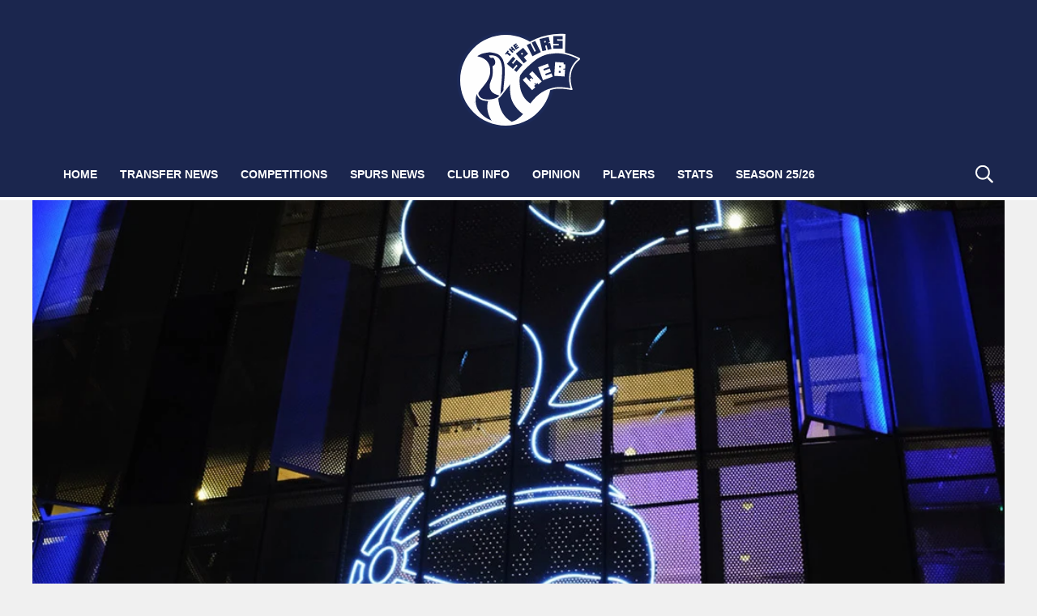

--- FILE ---
content_type: text/html; charset=UTF-8
request_url: https://www.spurs-web.com/spurs-news/report-borussia-dortmund-could-make-offer-for-spurs-linked-centre-back/
body_size: 23934
content:
<!DOCTYPE html>
<html lang="en-US"><head><meta charset="UTF-8"><meta name="viewport" content="width=device-width, initial-scale=1.0, user-scalable=1, minimum-scale=1.0, maximum-scale=5.0, viewport-fit=cover"><title>Report: Borussia Dortmund could make offer for Spurs-linked centre-back - Spurs Web</title><style>body{font-family:-apple-system,BlinkMacSystemFont,"Segoe UI",Roboto,Oxygen-Sans,Ubuntu,Cantarell,"Helvetica Neue",sans-serif;font-display:swap;-moz-osx-font-smoothing:grayscale}@font-face { font-family: 'Montserrat'; font-style: normal; font-weight: 400; font-display: swap; src: url(https://fonts.gstatic.com/s/montserrat/v26/JTUHjIg1_i6t8kCHKm4532VJOt5-QNFgpCtr6Ew-.ttf) format('truetype'); } @font-face { font-family: 'Montserrat'; font-style: normal; font-weight: 700; font-display: swap; src: url(https://fonts.gstatic.com/s/montserrat/v26/JTUHjIg1_i6t8kCHKm4532VJOt5-QNFgpCuM70w-.ttf) format('truetype'); } :root{--header-font:"Montserrat",sans-serif}h1,h2,h3,h4,h5,h6,.hf{font-family:var(--header-font);font-weight:bold;-moz-osx-font-smoothing:grayscale}:root{--grv-bg:240,240,240;--grv-body:255,255,255;--grv-text:0,0,0;--grv-light-text:118,118,118;--grv-lighter-text:160,160,160;--grv-panel:249,249,249;--grv-panel-bold:241,241,241;--grv-panel-strong:200,200,200;--primary-color:27,38,78;--primary-text:255,255,255;--primary-accent:52,60,102;--secondary-color:40,56,116;--secondary-text:255,255,255;--heading:247,222,88;--link:27,38,78;--link-accent:76,82,127;--header:27,38,78;--header-text:255,255,255;--primary-accent-text:255,255,255;--grv-topic-title:247,222,88;--terms:40,56,116;--terms-text:255,255,255;--menu:27,38,78;--menu-accent:52,60,102;--menu-text:255,255,255;--menu-accent-text:255,255,255;--footer:27,38,78;--footer-text:255,255,255;--button:27,38,78;--button-accent:40,56,116;--button-text:255,255,255;--button-accent-text:255,255,255;}@media (prefers-color-scheme: dark) { :root { --grv-bg:0,0,0;--grv-body:20,20,20;--grv-text:255,255,255;--grv-light-text:140,140,140;--grv-lighter-text:100,100,100;--grv-panel:15,15,15;--grv-panel-bold:5,5,5;--grv-panel-strong:80,80,80;--link:247,222,88;--link-accent:217,194,60; }}html{line-height:1.15;-webkit-text-size-adjust:100%}body{margin:0}main{display:block}h1{font-size:2em;margin:.67em 0}hr{box-sizing:content-box;height:0;overflow:visible}pre{font-family:monospace,monospace;font-size:1em}abbr[title]{border-bottom:none;text-decoration:underline;text-decoration:underline dotted}b,strong{font-weight:bolder}code,kbd,samp{font-family:monospace,monospace;font-size:1em}small{font-size:80%}sub,sup{font-size:75%;line-height:0;position:relative;vertical-align:baseline}sub{bottom:-0.25em}sup{top:-0.5em}button,input,optgroup,select,textarea{font-family:inherit;font-size:100%;line-height:1.15;margin:0}button,input{overflow:visible}button,select{text-transform:none}button,[type=button],[type=reset],[type=submit]{-webkit-appearance:button}button::-moz-focus-inner,[type=button]::-moz-focus-inner,[type=reset]::-moz-focus-inner,[type=submit]::-moz-focus-inner{border-style:none;padding:0}button:-moz-focusring,[type=button]:-moz-focusring,[type=reset]:-moz-focusring,[type=submit]:-moz-focusring{outline:1px dotted ButtonText}fieldset{padding:.35em .75em .625em}legend{box-sizing:border-box;display:table;max-width:100%;padding:0;white-space:normal}progress{vertical-align:baseline}[type=number]::-webkit-inner-spin-button,[type=number]::-webkit-outer-spin-button{height:auto}[type=search]{-webkit-appearance:textfield;outline-offset:-2px}[type=search]::-webkit-search-decoration{-webkit-appearance:none}::-webkit-file-upload-button{-webkit-appearance:button;font:inherit}details{display:block}summary{display:list-item}:root{--page-margin:1.6rem;--minus-page-margin:-1.6rem;--page-width:120rem;--grv-ad-sticky:5px;--taboola-h:1000px;--taboola-single-h:390px;--related-h:1538px;--latest-h:3960px}@media(min-width: 500px){:root{--taboola-h:790px;--taboola-single-h:350px}}@media(min-width: 576px){:root{--related-h:1155px;--latest-h:1440px;--taboola-h:810px;--taboola-single-h:370px}}@media(min-width: 768px){:root{--page-margin:2.5rem;--minus-page-margin:-2.5rem;--related-h:1386px;--latest-h:1729px;--taboola-h:940px;--taboola-single-h:450px}}@media(min-width: 992px){:root{--page-margin:3.8rem;--minus-page-margin:-3.8rem;--taboola-h:840px;--taboola-single-h:380px}}@media(min-width: 1200px){:root{--taboola-h:1000px;--taboola-single-h:460px}}h1,h2,h3,h4,h5,h6{line-height:1.3}h1 a,h2 a,h3 a,h4 a,h5 a,h6 a{font-family:inherit}a{color:rgb(var(--grv-text))}.caption{position:absolute;right:0;bottom:0;background:rgba(var(--grv-text), 0.4);color:rgb(var(--grv-body));display:inline-block;text-align:right;padding:.25em}figcaption{color:rgb(var(--grv-light-text));font-size:.8em;font-style:italic}.banner-grad{background:linear-gradient(to bottom, rgba(0, 0, 0, 0.5) 0%, rgba(0, 0, 0, 0.25) 100%);position:absolute;top:0;left:0;right:0;bottom:0}.post-meta{display:flex;align-items:center;gap:.5em;line-height:1}.post-meta svg{width:1em;height:1em;display:block;flex:0 0 1em}.post-date{color:rgb(var(--grv-light-text));position:relative}.post-list .post-date{width:50%;overflow:hidden}.post-list .post-date time{--clamp-height: 1;display:-webkit-box;-webkit-line-clamp:var(--clamp, 1);-webkit-box-orient:vertical;overflow:hidden;min-height:calc(var(--clamp-height, 1.3em)*var(--clamp, 1))}.post-author a{text-decoration:none}.button{display:inline-block;border-radius:.25em;text-decoration:none;padding:.5em 1em;white-space:nowrap;text-align:center;color:rgb(var(--button-text));background-color:rgb(var(--button))}.input-group{border-radius:1em 0 0 1em;display:flex;align-items:center;background:rgb(var(--grv-body));padding-left:1em;gap:1em}.input-group svg{display:block;width:2em;height:2em}.input-group input[type=text]{flex:1;outline:0;border:none;background:rgb(var(--grv-body));color:rgb(var(--grv-text))}.input-group button{padding:1em 2em;text-transform:uppercase;background:rgb(var(--button));color:rgb(var(--button-text));border-width:0}.wp-block-getty-images-media>div,.wp-block-image>div{position:relative}article a img{width:100%;height:100%;object-fit:cover}.wp-block-getty-images-media img,.wp-block-image img,img.size-full,img.size-large,.single-article>p>img{max-width:100% !important;height:auto;display:block;margin:0 auto}.wp-block-gallery{display:block}.videoData{display:none}#sidebar .GRVMpuWrapper,#sidebar .GRVAd{margin:2em auto}#sidebar .GRVMpuWrapper .GRVAd{margin:0 auto}body.cpauthenticated .GRVMpuWrapper,body.cpauthenticated .GRVAd,body.cpauthenticated .GRVMultiVideo{display:none !important}.GRVAd.leaderboard-fixed{transform:translateY(300px) !important}.GRVAd.leaderboard-fixed.GRVAdHidden .GRVAdWrap{transform:translateY(0) !important}.GRVAd.leaderboard-fixed:not(.GRVAdHidden) .GRVAdWrap{transform:translateY(-300px) !important}body .GRVMpuWrapper{background:rgb(var(--grv-panel-bold))}body .GRVAdBG{background:rgba(var(--grv-body), 0.8)}body .GRVAdBBG{fill:rgba(var(--grv-body), 0.8)}body .GRVAd[data-ad-type=inimage]{padding:0 !important;margin:0;box-sizing:content-box;position:absolute;width:100%;bottom:0;z-index:2;background:none;border-bottom-width:0}body .GRVAd[data-ad-type=inimage]>div{transform-origin:top left;margin:0 auto}body .GRVAd[data-ad-type=inimage] iframe{margin:0 !important}.grv-revcontent>:first-child{background:#fff}.post-list a{text-decoration:none}.post-list h2{font-size:1.4em;letter-spacing:-0.4px;margin:.5em 0}.post-list>article:first-of-type{margin-top:0 !important}.post-list>:last-child{margin-bottom:0 !important}.post-list .topic-title+h2{margin-top:0 !important}.post-list article{margin:2em 0}.post-list .article-content:not(.inline)>:first-child{margin-top:0 !important}.post-list .article-content:not(.inline)>:last-child{margin-bottom:0 !important}.post-list .article-image{height:0;padding-bottom:56.25%;position:relative;background-color:rgb(var(--grv-panel-bold))}.post-list .article-image>a,.post-list .article-image img{display:block;width:100%;height:100%;position:absolute}.post-list .article-image img{object-fit:cover}.post-list .article-excerpt{color:rgb(var(--grv-light-text))}.post-list .no-posts p{font-size:1.6em}.post-list .topic-title{line-height:1;margin-top:.25em;margin-bottom:.25em}.post-list .topic-title a{color:rgb(var(--grv-topic-title));font-weight:700}@media(min-width: 768px){.content-panel:not(.content-list) .post-list .topic-title a{font-size:.8571428571em}}.related-list h2{margin:.5em 0;--clamp: 3;display:-webkit-box;-webkit-line-clamp:var(--clamp, 1);-webkit-box-orient:vertical;overflow:hidden;min-height:calc(var(--clamp-height, 1.3em)*var(--clamp, 1))}.related-list .article{margin:0}.related-list .article-content{margin-top:.7em}@media(min-width: 576px){.related-list .is-feature .article-image>a{position:absolute;display:block;left:0;right:0;top:0;bottom:0;border:3px solid rgb(var(--terms));border-radius:.5em;overflow:hidden;box-sizing:border-box}}.related-list .terms{padding-top:1em}.sidebar .related-list .terms{font-size:.8em}.related-list .terms>div{margin-left:-2em}.related-list .terms a{padding-left:3.5em;padding-right:1.5em}.related-list .terms a:hover{background:rgb(var(--terms))}.related-list .terms span{padding-left:0;padding-right:0}#dots-svg circle{fill:rgb(var(--grv-body))}.load-list{position:relative;overflow:hidden}.load-list:before{position:absolute;display:flex;align-items:center;justify-content:center;content:"";font-size:3em;background-color:rgb(var(--grv-panel-bold));inset:0;border-radius:.33em;color:rgb(var(--grv-body));font-weight:bold;text-align:center;padding:1em;margin:0 var(--page-margin)}.load-list .loading{position:absolute;display:block;top:50%;left:50%;transform:translate(-50%, -50%);opacity:.75}.load-list .article-details{height:1em}#sidebar .article-details{display:flex;gap:1em}#sidebar .related-list{overflow:hidden;display:grid;grid-template-columns:1fr;gap:2em}.archive-list .article-content{margin:1em var(--page-margin);font-size:1.4em}.archive-list .article-content p{font-size:.95em}.archive-list .article-details{display:flex;align-items:center;gap:1em;margin-top:1em}.latest-posts.title>:first-child{font-size:2.4em}@media(min-width: 576px){.post-list .article-image{border-radius:.5em;overflow:hidden}.load-list:before{margin:0}.archive-list .article{display:flex;gap:2em}.archive-list .article-image{flex:0 0 14em;width:14em;height:14em;padding-bottom:0}.archive-list .article-content{margin:0}}@media(min-width: 768px){.archive-list .article-content p{font-size:.8em}.archive-list .article-details{font-size:.8em}}.author-bio .grv-lp-image{width:12em}.author-social{font-size:1.6em;list-style:none;padding:0;display:flex;justify-content:center;gap:1em}.author-social svg{display:block;width:2em;height:2em}.author-social svg path{fill:rgb(var(--grv-panel-strong))}@media(min-width: 576px){.author-bio .grv-lp-image{width:10em}}@media(min-width: 768px){.author-social{justify-content:unset}}.widget-nn{margin-bottom:1.5em;background:#555}.widget-nn>a{font-size:.9em;display:flex;align-items:center;color:#fff}.widget-nn>a>:last-child{margin:0 1em}.widget-nn img{display:block}html{font-size:62.5%}body{background:rgb(var(--grv-bg));color:rgb(var(--grv-text));font-size:14px;font-size:1.4rem;line-height:1.5;position:relative}.content,#page-header,#hero-header{font-size:1rem;background-color:rgb(var(--grv-body))}@media(min-width: 768px){.content,#page-header,#hero-header{font-size:1.2rem}}.header-spacing>:first-child{margin-top:0 !important}.header-spacing>:last-child{margin-bottom:0 !important}.header-spacing>*{margin:1.5em var(--page-margin)}.header-spacing .terms,.header-spacing #hero{margin-left:0;margin-right:0}#page-header{padding-bottom:2em}#page-header.has-hero{padding-top:0 !important;padding-bottom:0 !important}.header-full #page-header{padding-top:2em}@media(min-width: 992px){#page-header{padding-top:2em}}#hero-header{padding-top:2em;padding-bottom:2em}.page-container,.header{position:relative}.content{display:grid;grid-template-areas:"main" "sidebar";grid-template-columns:1fr;padding-top:0;padding-bottom:4em}.grv-page-open+.content{padding-top:2em}@media(max-width: 767px){.header-full .grv-page-open+.content.no-margin{padding-top:0}}@media(max-width: 991px){#page:not(.header-full) .grv-page-open+.content{padding-top:0}}.content.is-single.is-banner{padding-bottom:0}.content.is-single.is-banner+.content{padding-top:4em}@media(min-width: 992px){.content.has-sidebar{grid-template-columns:auto 30rem;grid-template-rows:auto;column-gap:var(--page-margin);padding-right:var(--page-margin)}}.main{max-width:100%;min-width:100%}.main>*{margin:2em var(--page-margin)}@media(min-width: 992px){.has-sidebar .main>*{margin-right:0}}.main>.post-list+.post-list{margin-top:4em}@media(max-width: 767px){.main .banner,.main .banner-deluxe{margin-left:0;margin-right:0}}.main>:first-child{margin-top:0 !important}.main>:last-child{margin-bottom:0 !important}.main .title,.main .pagination{margin-top:4em}.main>.description{font-size:1.4em;margin-top:.5em;margin-bottom:.5em}@media(max-width: 575px){.main .post-list{margin-left:0;margin-right:0}}@media(max-width: 991px){.main .single-article{margin-left:0;margin-right:0}}@media(prefers-color-scheme: dark){body .header-logo a>*.light{display:none}body .header-logo a>*.dark{display:block}}#sidebar .sidebar-inner{position:sticky;top:var(--grv-ad-sticky, 0)}#sidebar .sidebar-inner>:first-child{margin-top:0 !important}@media(max-width: 991px){#sidebar{display:none}}.breadcrumbs a,.terms a{text-decoration:none;color:rgb(var(--grv-text));text-transform:uppercase;letter-spacing:-0.4px;font-weight:700}.breadcrumbs>*,.terms a{font-size:1.2em}.terms{overflow:hidden;padding-right:var(--page-margin)}.terms>div{margin:0 0 -0.24em -1rem}.terms a{display:inline-block !important;margin:0 .25em .2em 0;transform:skewX(-35deg);font-weight:300;color:rgb(var(--terms-text));background-color:rgba(var(--terms), 1);padding:0 var(--page-margin)}.terms span{padding:.25em 1rem;display:block;transform:skewX(35deg)}.terms .topic{color:rgb(var(--grv-text));background-color:rgba(var(--grv-panel-strong), 0.85)}.terms .home{background-color:rgb(var(--grv-text)) !important;color:rgb(var(--grv-body)) !important}.title{margin-top:1em;margin-bottom:1em;display:flex;align-items:center;gap:1em;text-transform:uppercase}.title a{color:rgb(var(--grv-text));text-decoration:none}.title>:first-child{margin:0;font-size:2em}body.home .title>:first-child{font-size:2.4em}.title span{flex:1;height:5px;background-color:rgb(var(--heading))}.more-in{font-size:1.6em}@media(min-width: 768px){.more-in{font-size:1.4em}}.page-description{font-size:1.4em}.page-description>:first-child{margin-top:0 !important}.page-description>:last-child{margin-bottom:0 !important}.page-description p{margin:1em 0}.page-description a:not(.button),.grv-lp a:not(.button){color:rgb(var(--link))}.search-page-form{font-size:1.2em}.search-page-form .input-group,.search-page-form .input-group input{background-color:rgb(var(--grv-panel-bold))}.search-page-form svg path{fill:rgb(var(--grv-text))}.search-form,.banner-container,.gutter-container,.mega-menu{display:none}@media(min-width: 1200px){#page{margin:0 auto;max-width:var(--page-width)}}.header{background-color:rgb(var(--header))}.header ul{list-style:none;padding:0}.header-grid{position:relative;padding:0 var(--page-margin);display:grid;grid-template-columns:auto 7em;align-items:center}.header-grid svg,.header-grid img{display:block}.header-logo{margin:2em 0}.header-logo.portrait{margin:1em 0}.header-logo a{display:table}.header-logo a>*{display:none;width:auto;max-width:100%}.header-logo a>*.light{display:block}.header-logo.landscape a>*{height:6rem}.header-logo.portrait a>*{height:8rem}@media(min-width: 768px){.header-logo.landscape a>*{height:7.2rem}.header-logo.portrait a>*{height:9.6rem}}@media(min-width: 992px){.header-logo{margin:3em auto}.header-logo.portrait{margin:2em auto}.header-logo.portrait a>*{height:12rem}.header-full .header-logo{margin:2.75em auto 2em auto}}.header-menu{display:flex;align-items:center;justify-content:flex-end;gap:1.5em}body>.header .header-menu{width:100%;max-width:var(--page-width);margin:0 auto}@media(max-width: 991px){.header-menu .mob-hide{display:none}}.header-menu .menu{background-color:rgb(var(--menu));margin:0;position:absolute;left:0;top:100%;width:100%;padding:1em 0;z-index:1}@media(max-width: 991px){.header-menu .menu{border-bottom:1px solid rgb(var(--menu-text))}.header-menu .menu .sub-menu li{text-indent:1em}}.header-menu a{font-weight:600;text-transform:uppercase;display:block;text-decoration:none;color:rgb(var(--menu-text));padding:.75em var(--page-margin)}.header-search path{fill:rgb(var(--header-text))}.header-search svg{width:1.6em;height:1.6em}.header-menu-icon{width:2em;height:1.7rem;cursor:pointer;position:relative;outline:none}@media(min-width: 992px){.header-menu-icon{display:none}}.header-menu-icon>div,.header-menu-icon:before,.header-menu-icon:after{content:"";position:absolute;width:100%;left:0;height:3px;background:rgb(var(--header-text));transition:all .32s}.header-menu-icon>div{top:7px}.header-menu-icon:before{top:0}.header-menu-icon:after{bottom:0}.header-full .header{border-bottom:4px solid rgb(var(--secondary-color))}.scroll-menu{background:rgb(var(--menu))}.scroll-menu>div{overflow:auto;white-space:nowrap;position:relative}.scroll-menu a{color:rgb(var(--menu-text));text-decoration:none;text-transform:uppercase;display:block;padding:.5em var(--page-margin)}.scroll-menu ul{margin:0;padding:0}.scroll-menu li{display:inline-block}@media(min-width: 992px){.header-grid{grid-template-columns:100%;height:auto;padding:0}.header-menu{position:relative;display:block;background-color:rgb(var(--menu))}.header-menu .menu{position:static;width:auto;padding:0;display:block;margin:0 var(--page-margin);margin-left:calc(var(--page-margin) - 1em)}.header-menu .menu .sub-menu{display:none;position:absolute;top:100%;background:inherit}.header-menu .menu .sub-menu li{display:list-item}.header-menu li{display:inline-block;background:inherit}.header-menu a{padding-left:1em;padding-right:1em}.header-search{position:absolute;right:1em;top:50%;transform:translateY(-50%)}.header-search path{fill:rgb(var(--menu-text))}.scroll-menu{display:none}}.page-footer{color:rgb(var(--footer-text));background-color:rgb(var(--footer))}.footer{margin:0 auto;max-width:var(--page-width);padding:2em var(--page-margin) 10rem;box-sizing:border-box}.footer>div:first-child{display:grid;column-gap:2em}.footer>div:first-child>div{padding:1em}.footer ul,.footer ol{list-style:none;padding:0}.footer svg,.footer img{display:block;margin:0 auto}.footer a{color:rgb(var(--footer-text))}.footer-logo>a:first-child{margin-bottom:2em}.footer-logo a{display:block}.footer-social{text-align:center}.footer-social ul{line-height:1;display:flex;justify-content:center;align-items:center;flex-wrap:wrap}.footer-social ul a{display:block;margin:.25em .5em}.footer-social ul svg{width:2em;height:2em}.footer-menu ul{margin:0}.footer-menu ul li{padding:.25em 0;border-bottom:1px solid rgba(var(--footer-text), 0.1)}.footer-menu ul li:before{content:"›";font-size:1.2em;padding-right:.5em}.footer-menu ul li:last-child{border-bottom-width:0}.footer-menu ul li a{text-transform:uppercase;font-size:.9em;text-decoration:none}.footer-menu ul li button{color:rgb(var(--footer-text, #fff));text-transform:uppercase;font-size:.9em;cursor:pointer;background:none;border:none;padding:0}.footer-grv li{text-align:center;line-height:1.6}.footer-grv ul{margin:0}.footer-grv .grv-logo>*{height:auto;margin-top:.5em;margin-bottom:.5em}.grv-sustain{margin:1em auto}.grv-sustain a{display:flex;align-items:center;justify-content:center;gap:.75em;font-size:.8em}.grv-sustain svg{margin:0}.footer-menu .menu li{display:none}.footer-menu .menu li.menu-item{display:list-item}@media(max-width: 359px){.footer svg,.footer img{max-width:100%}}@media(min-width: 360px){.footer>div>div{padding:1em 2em}.footer-logo svg,.footer-logo img{max-width:270px;max-height:130px}.footer-grv svg,.footer-grv img{max-width:26rem}}@media(min-width: 768px){.footer{padding-bottom:14rem}}@media(min-width: 992px){.footer>div{grid-template-columns:repeat(3, 1fr)}.footer-social{text-align:left}.footer-social ul{justify-content:flex-start}}@media(min-width: 1200px){.footer-logo a{text-align:left}}.article-related{overflow:hidden;display:grid;grid-template-columns:1fr}@media(min-width: 992px){.related-content,.related-title,.article-related{display:none}}.article-meta-img{position:relative;width:4em;height:4em;border-radius:100%;overflow:hidden;grid-area:a;gap:1em}.article-meta-img img{position:absolute;top:0;left:0;width:100%;height:100%;object-fit:cover}.article-meta{display:grid;grid-template-areas:"a b" "a c";grid-template-columns:4em auto;column-gap:1em}.article-meta.modified{row-gap:.25em}.article-meta .post-author{font-weight:bold}.article-meta .post-date{line-height:1.2}.article-meta time{display:block}.has-hero{--hero-height: 40vh}.hero-aspect{--hero-height: 56.25%}#hero,.hero-image{height:0;padding-bottom:var(--hero-height)}.hero-image{position:relative;background:rgb(var(--grv-panel-strong))}.hero-image img{position:absolute;top:0;left:0;width:100%;height:100%;object-fit:cover}.hero-title{font-size:1.4em}.hero-title h1{font-size:2.4em}#hero-header .title>:first-child{font-size:2.4em}@media(min-width: 768px){.hero-title h1{font-size:2.8em}}@media(min-width: 1200px){.has-hero{--hero-height: 500px}}@media(min-width: 992px){.hero-aspect{--hero-height: 550px}}@media(min-width: 1100px){.hero-aspect{--hero-height: 600px}}.single-article>*{font-size:1.6em;margin:1.5em var(--page-margin);overflow-wrap:break-word}.single-article>.title{font-size:1em}.single-article>*:first-child{margin-top:0}.single-article>*:last-child{margin-bottom:0}.single-article>h2,.single-article>h3,.single-article>h4,.single-article>h5,.single-article>h6{margin-top:2em}.single-article>h2{font-size:2.4em;margin-bottom:1em}.single-article>h3{font-size:2em;margin-bottom:1.2em}.single-article .article-sharing{font-size:1.4em}.single-article .breadcrumbs{font-size:1em}.single-article>figure,.single-article .article-feedback,.single-article .author-bio,.single-article .carousel,.single-article .featured-img{margin-left:0;margin-right:0}.single-article figcaption,.single-article .wp-block-table{margin-left:var(--page-margin);margin-right:var(--page-margin)}.single-article .author-bio{font-size:1em}.single-article .author-bio img{border-radius:100%;width:9em;height:9em}.single-article>p a:not(.button),.single-article ul a:not(.button){color:rgb(var(--link))}.single-article .inline-links{padding:0;margin-top:2em;margin-bottom:2em}.single-article .inline-links li{list-style:none;padding:0;margin:1em 0}.single-article .inline-links.multi li{margin:1em}.single-article .inline-links svg{display:inline-block;width:1.2em;height:1.2em;margin-right:.5em;vertical-align:middle}.single-article>.GRVAd,.single-article .GRVMpuWrapper{margin:3em auto}.single-article iframe{max-width:100%;margin:0;border:none}.single-article .wp-block-embed.wp-has-aspect-ratio{position:relative}.single-article .wp-block-embed.wp-has-aspect-ratio .wp-block-embed__wrapper>*{position:absolute;top:0;left:0;width:100%;height:100%}.single-article .wp-has-aspect-ratio .wp-block-embed__wrapper{padding-bottom:56.25%}.single-article .wp-embed-aspect-21-9 .wp-block-embed__wrapper{padding-bottom:42.86%}.single-article .wp-embed-aspect-16-9 .wp-block-embed__wrapper{padding-bottom:56.25%}.single-article .wp-embed-aspect-4-3 .wp-block-embed__wrapper{padding-bottom:56.25%}.single-article .wp-embed-aspect-1-1 .wp-block-embed__wrapper{padding-bottom:56.25%}@media(min-width: 576px){.single-article .GRVVideo,.single-article .GRVPrimisVideo{margin-left:var(--page-margin);margin-right:var(--page-margin)}.single-article .author-bio img{width:12em;height:12em}}@media(min-width: 992px){.single-article>*,.single-article figcaption,.single-article .GRVVideo,.single-article .GRVPrimisVideo{margin-left:0;margin-right:0}.single-article .wp-block-table{margin:0 auto}.main .single-article.short-sidebar{margin-bottom:0}.single-article.short-sidebar>*:last-child{margin-bottom:0}}#list-arrow-svg path{fill:rgb(var(--link))}.article-tags{font-size:1em;margin:2em 0}@media(min-width: 992px){.article-tags{margin-left:var(--minus-page-margin)}}.terms.has-primary .topic:not(.primary){background-color:rgba(var(--grv-panel-strong), 0.4)}.carousel-title,.related-title,.latest-title{font-size:1.2em !important}.latest-posts.more-in{text-align:center}.wp-block-table{overflow:auto;max-width:600px}.wp-block-table table{margin:0 auto}.wp-block-table td{padding:.25em .5em;font-size:.9em;background:rgba(var(--primary-color), 0.25)}.wp-block-table:not(.horiz) tr:first-child td,.wp-block-table.horiz td:first-child{background:rgb(var(--primary-color));color:rgb(var(--primary-text))}.article-related.related-list{height:var(--related-h)}.latest-posts.post-list{height:var(--latest-h)}.GRVPrimisVideo .GRVVideo-wrapper{min-height:var(--primis-height, 169px)}.article-sharing{flex-wrap:wrap}.article-sharing a,.article-sharing svg{display:block}.article-sharing svg,.article-sharing img{width:2em;height:2em}.sharing-svg path{fill:rgb(var(--link))}.article-sharing,.google-follow>a{display:flex;align-items:center;justify-content:center;gap:.75em}.article-follow{display:flex;justify-content:center;gap:1em;font-size:.8em}.article-follow:has(.google-follow){display:grid}@media(min-width: 768px){.article-follow:has(.google-follow){grid-template-columns:auto auto}}.article-follow>*{border-radius:1.25em;padding:0 1.25em;border:2px solid rgb(var(--link));height:2.5em;line-height:2.5em;overflow:hidden}.article-follow>*:before{content:attr(data-txt);color:rgb(var(--grv-text));font-family:var(--header-font);font-weight:bold;font-size:1.6em}@media(min-width: 576px){.article-follow>*:before{content:attr(data-ltxt);padding-right:.25em;font-size:1.8em}}.google-follow{border-color:#000;background-color:#000}.google-follow:before{display:none}.google-follow span{--clamp: 1;display:-webkit-box;-webkit-line-clamp:var(--clamp, 1);-webkit-box-orient:vertical;overflow:hidden}.google-follow a{color:#fff;text-decoration:none}@media(prefers-color-scheme: dark){.google-follow{border-color:rgb(var(--link))}}.see-more{position:relative}.see-more-closed .see-more{overflow:hidden;width:100%;max-width:500px;margin:0 auto;height:21.2rem}.see-more-closed .see-more.instagram{height:40rem}.see-more-closed .see-more.tiktok{height:30rem}.see-more>figure{margin:0}.see-more>:not(figure){position:absolute;font-size:.75em;left:0;right:0}.see-more .see-more-overlay{background:linear-gradient(180deg, rgba(255, 255, 255, 0) 0%, rgb(255, 255, 255) 100%);height:10rem;bottom:2em}.see-more .see-more-label{bottom:0}.see-more-closed>input{display:none}.see-more-closed>input:checked+.see-more{height:auto !important}.see-more-closed>input:checked+.see-more>:not(figure,.see-more-popup){display:none}.see-more-open{margin-left:0;margin-right:0;background-color:rgb(var(--grv-panel))}.see-more-blank{--grv-panel: var(--grv-body)}.see-more-label label{line-height:1;padding:.5em 1em;text-align:center;background-color:#fff;color:#767676;position:absolute;bottom:0;left:0;right:0;cursor:pointer;display:block;font-weight:bold}.see-more-popup{text-align:center}.see-more-popup p{padding:1em var(--page-margin)}.see-more-open .see-more-popup{border-radius:0;border-width:0}.see-more-button{color:rgb(var(--primary-text));background:rgb(var(--primary-color));border-style:none;border-radius:1em;padding:.5em 1em;cursor:pointer;text-transform:uppercase;text-decoration:none}.see-more-consent{top:0;display:flex;justify-content:center;align-items:center;flex-direction:column;height:100%;background:rgba(var(--grv-panel), 0.9);border:1px solid rgb(var(--grv-panel-strong));box-sizing:border-box;border-radius:1em}.see-more-tall .see-more-consent{justify-content:flex-start;padding-top:4em}.see-more-prompt{bottom:0;left:auto !important}.see-more-prompt .see-more-button{padding:.25em .75em}.see-more-tall .see-more-prompt{bottom:auto;top:0}.separator{display:flex;align-items:center;justify-content:center;position:relative}.separator:before{border-bottom:5px solid rgb(var(--heading));content:"";display:block;position:absolute;width:100%}.separator:after{content:attr(data-txt);font-family:var(--header-font);font-size:1.5em;font-weight:bold;background:rgb(var(--grv-body));padding:0 10px;white-space:nowrap;position:relative}.p-sep .main{margin:-10px 0}.grv-taboola{height:var(--taboola-h);overflow:auto}.grv-taboola.taboola-single{height:var(--taboola-single-h)}@media(max-width: 575px){.grv-taboola:not(.grv-outbrain){margin-left:0 !important;margin-right:0 !important}}@media(prefers-color-scheme: dark){.grv-taboola *{color:rgb(var(--grv-text)) !important}}.single-article .simpletoc-title{margin-top:1em;margin-bottom:0}.simpletoc-list{list-style:none;border-left:3px solid rgba(0,0,0,.1);background:rgba(0,0,0,.01);padding:1em 0 1em 2em}.simpletoc-list li{margin-bottom:.5rem}.simpletoc-list li::before{content:"▪";color:rgb(var(--link));display:inline-block;width:1em;margin-left:-1em}.simpletoc-list li a{font-family:var(--header-font);-moz-osx-font-smoothing:grayscale}body.inf-scroll .content .extra-content{display:none}body.inf-scroll .content .extra-content:last-child{display:block;font-size:1em;width:0;height:0;overflow:hidden;margin-bottom:-2em}body.inf-scroll .content .extra-content:last-child>*{display:none}body.inf-scroll-oo main>.content .extra-content,body.inf-scroll-oo #page-3 .content .extra-content{display:block}body.inf-scroll:not(.inf-scroll-oo) .inf-scroll-page .content .extra-content{display:block}.inf-scroll-page{background-color:rgb(var(--grv-body))}.inf-scroll-page .GRVVideo,.inf-scroll-page .GRVMultiVideo{display:none}.carousel{font-size:1em;background:rgb(var(--grv-panel-bold))}.carousel .post-list .article-image{background-color:rgb(var(--grv-panel-strong))}.carousel>div:first-child{position:relative}.carousel .hide{display:none}@media(min-width: 992px){.carousel{margin-left:var(--minus-page-margin) !important}}.carousel-sep{margin:2em 0 1em}.carousel-sep+.carousel-title{margin-top:0}.carousel-sep:before{display:none}.carousel-sep:after{font-size:.8em}.c-list{height:216px;display:flex;padding:1em 1em 1em var(--page-margin)}@media(min-width: 576px){.c-list{height:226px}}@media(min-width: 768px){.c-list{height:265px}}.c-ad .GRVMpuWrapper{width:300px;height:250px;min-height:250px;margin:0 auto}.c-ad .GRVAd{width:300px;height:250px;overflow:hidden;background:rgb(var(--grv-panel))}.c-mobile{padding:2em 0}.c-desktop{display:none}@media(min-width: 768px){.c-mobile{display:none}.c-desktop{display:block}.c-has-mpu .loading{left:calc(300px + var(--page-margin)*2);transform:translate(0, -50%)}}.GRVMultiVideo{max-width:660px;background-color:rgb(var(--grv-panel));margin-left:auto !important;margin-right:auto !important;min-height:var(--grv-video-h);--grv-video-h:390px}.GRVMultiVideo ins{display:block;width:1px;height:1px}.GRVMultiVideo .GRVVideo-wrapper{padding:10px !important;background-color:rgba(0,0,0,0);position:sticky;top:var(--grv-ad-sticky, 0);z-index:999999}@media(min-width: 360px){.GRVMultiVideo{--grv-video-h:410px}}@media(min-width: 430px){.GRVMultiVideo{--grv-video-h:420px}}@media(min-width: 450px){.GRVMultiVideo{--grv-video-h:440px}}@media(min-width: 470px){.GRVMultiVideo{--grv-video-h:450px}}@media(min-width: 490px){.GRVMultiVideo{--grv-video-h:460px}}@media(min-width: 510px){.GRVMultiVideo{--grv-video-h:470px}}@media(min-width: 540px){.GRVMultiVideo{--grv-video-h:490px}}@media(min-width: 576px){.GRVMultiVideo{--grv-video-h:550px}}@media(max-width: 575px){.newsletter{margin-left:0;margin-right:0}}.newsletter iframe{display:block;width:100%;max-width:640px;margin:0 auto;height:360px;overflow:hidden}@media(min-width: 576px){.newsletter iframe{border-radius:.5em}}@media(min-width: 992px){.newsletter iframe{height:340px}}.flyout-menu.mob-hide{display:none}.flyout-menu .sub-menu{display:none}.header{border-bottom-color:rgb(var(--grv-body)) !important}.header .main-logo{display:none}@media(min-width: 992px){.header .main-logo{display:grid}}.header-wrapper,.header-fix{height:4em !important;background-color:rgb(var(--primary-color))}.header-fix{top:0;width:100%;z-index:9;line-height:1}.header-fix .header-grid{height:4em !important;grid-template-columns:auto}.header-fix .header-logo{position:absolute;margin:.5em 1em .5em var(--page-margin);z-index:1}.header-fix .header-logo a>*{width:4em;height:auto}@media(min-width: 992px){.header-fix .header-logo{display:none}.header-fix .header-menu .menu{height:2.5em}.header-fix .header-menu .menu .sub-menu{max-height:320px;overflow-y:auto;padding:.5em 0;scrollbar-width:none}.header-fix .header-menu .menu .sub-menu::-webkit-scrollbar{display:none}.header-fix .header-menu .menu .multi-col:hover>.sub-menu{display:grid;grid-template-columns:1fr 1fr}.header-fix .header-menu .header-menu-inner-div{box-sizing:border-box;padding-right:6em}}.header-sticky .header-fix{position:fixed;width:100%}.header-sticky .header-fix .header-logo{display:block}@media(min-width: 992px){.header-sticky .header-fix .header-menu .menu{transform:translateX(6em)}}@media(min-width: 1240px){.header-sticky .header-fix .header-logo{left:calc(50% - 600px)}.header-sticky .header-grid{margin-left:calc(50% - 600px);margin-right:calc(50% - 600px)}}.archive-list .topic-title,.post-list .topic-title{display:none}.focus-link{background-color:rgb(var(--heading)) !important}.focus-link a{color:rgb(var(--header))}.button:hover{background-color:rgb(var(--primary-accent)) !important}.terms a,.terms span{transform:initial}.post-list .article-image{border-radius:0}.footer-logo>a svg,.footer-logo>a img{width:100% !important;height:auto !important;max-width:130px !important}.footer-grv li:first-child{font-size:1.4em;font-family:var(--header-font)}.footer-grv svg,.footer-grv img{width:100% !important;height:auto !important;margin:.5em auto;max-width:4em !important}.footer-social ul{justify-content:center !important}#article-feedback{font-size:1.4em}#article-feedback .info{display:flex;align-items:center;max-width:550px;margin:0 auto}#article-feedback .info :nth-child(2){flex:1;padding:0 1em}#article-feedback .info svg{width:2.25em;height:2.25em}div#taboola-below-article-thumbnails{background-color:rgba(0,0,0,0) !important}</style><link rel="preload" href="https://www.spurs-web.com/wp-content/themes/grv-media/css/deferred-carousel.css?ver=1.22.1" as="style" onload="this.onload=null;this.rel='stylesheet'"><noscript><link rel="stylesheet" href="https://www.spurs-web.com/wp-content/themes/grv-media/css/deferred-carousel.css?ver=1.22.1"></noscript><link rel="preload" href="https://www.spurs-web.com/wp-content/themes/spurs-web-2023/css/deferred.css?ver=1.2.10" as="style" onload="this.onload=null;this.rel='stylesheet'"><noscript><link rel="stylesheet" href="https://www.spurs-web.com/wp-content/themes/spurs-web-2023/css/deferred.css?ver=1.2.10"></noscript><meta name='robots' content='index, follow, max-image-preview:large, max-snippet:-1, max-video-preview:-1' /><script type="application/ld+json">{"@context":"http://schema.org","@graph":[{"@type":"NewsMediaOrganization","@id":"https://www.spurs-web.com/#organization","name":"Spurs Web","url":"https://www.spurs-web.com/","sameAs":["http://facebook.com/thespursweb/","https://twitter.com/thespursweb","https://news.google.com/publications/CAAiEPLgENDPERBpi2CEDK0LlkoqFAgKIhDy4BDQzxEQaYtghAytC5ZK","http://instagram.com/thespursweb/"],"logo":{"@type":"ImageObject","@id":"https://www.spurs-web.com/#logo","inLanguage":"en-US","url":"https://www.spurs-web.com/static/uploads/1/2024/07/spurs-web.png","contentUrl":"https://www.spurs-web.com/static/uploads/1/2024/07/spurs-web.png","width":"320","height":"254","caption":"Spurs Web"},"image":{"@id":"https://www.spurs-web.com/#logo"}},{"@type":"WebSite","@id":"https://www.spurs-web.com/#website","url":"https://www.spurs-web.com/","name":"Spurs Web","description":"","inLanguage":"en-US","publisher":{"@id":"https://www.spurs-web.com/#organization"}},{"@type":"Person","@id":"https://www.spurs-web.com/#/schema/person/3904","name":"Bharad Thirumalai","url":"https://www.spurs-web.com/author/t-a-bharadwaj/","description":"Bharad was born in Chennai, India, nearly 10,000 kilometres away from North London, but Tottenham have always been his team from a young age. A fan of the club for nearly two decades, Bharad has been part of the SpursWeb team since 2018 and has been regularly bringing to you all the developments that concern this great club. A graduate of the Asian College of Journalism, he has wrote for India Today and WION in the past. He spends most of his free time learning and geeking out on anthropology, history and astronomy.","sameAs":["https://twitter.com/BharadTA"],"image":{"@type":"ImageObject","@id":"https://www.spurs-web.com/#personlogo","inLanguage":"en-US","url":"https://secure.gravatar.com/avatar/06c7791edeecd7cda0d62dde80b21bd6?s=300&d=mm&r=g","contentUrl":"https://secure.gravatar.com/avatar/06c7791edeecd7cda0d62dde80b21bd6?s=300&d=mm&r=g","caption":"Bharad Thirumalai"}},{"@type":"ImageObject","@id":"https://www.spurs-web.com/spurs-news/report-borussia-dortmund-could-make-offer-for-spurs-linked-centre-back/#primaryimage","inLanguage":"en-US","url":"https://www.spurs-web.com/static/uploads/1/2021/06/tottenham-hotspur-stadium6.jpg","contentUrl":"https://www.spurs-web.com/static/uploads/1/2021/06/tottenham-hotspur-stadium6.jpg","width":1024,"height":704,"caption":"Image: @snapshotspurs"},{"@type":"WebPage","@id":"https://www.spurs-web.com/spurs-news/report-borussia-dortmund-could-make-offer-for-spurs-linked-centre-back/#webpage","url":"https://www.spurs-web.com/spurs-news/report-borussia-dortmund-could-make-offer-for-spurs-linked-centre-back/","name":"Report: Borussia Dortmund could make offer for Spurs-linked centre-back","isPartOf":{"@id":"https://www.spurs-web.com/#website"},"datePublished":"2021-07-31T11:30:40+01:00","dateModified":"2021-07-29T22:28:53+01:00","description":"According to a report from Sky Germany, Borussia Dortmund could be set to make an offer for Juventus centre-back Merih Demiral, who is also rumoured...","breadcrumb":{"@id":"https://www.spurs-web.com/spurs-news/report-borussia-dortmund-could-make-offer-for-spurs-linked-centre-back/#breadcrumb"},"inLanguage":"en-US","primaryImageOfPage":{"@id":"https://www.spurs-web.com/spurs-news/report-borussia-dortmund-could-make-offer-for-spurs-linked-centre-back/#primaryimage"}},{"@type":"NewsArticle","@id":"https://www.spurs-web.com/spurs-news/report-borussia-dortmund-could-make-offer-for-spurs-linked-centre-back/#article","isPartOf":{"@id":"https://www.spurs-web.com/spurs-news/report-borussia-dortmund-could-make-offer-for-spurs-linked-centre-back/#webpage","@type":"WebPage"},"headline":"Report: Borussia Dortmund could make offer for Spurs-linked centre-back","datePublished":"2021-07-31T11:30:40+01:00","dateModified":"2021-07-29T22:28:53+01:00","mainEntityOfPage":{"@id":"https://www.spurs-web.com/spurs-news/report-borussia-dortmund-could-make-offer-for-spurs-linked-centre-back/#webpage"},"publisher":{"@id":"https://www.spurs-web.com/#organization"},"keywords":["Tottenham"],"articleSection":["Spurs News"],"inLanguage":"en-US","copyrightHolder":{"@id":"https://grv.media/#organization"},"author":{"@id":"https://www.spurs-web.com/#/schema/person/3904"},"thumbnailUrl":"https://www.spurs-web.com/static/uploads/1/2021/06/tottenham-hotspur-stadium6-150x150.jpg","image":{"@id":"https://www.spurs-web.com/spurs-news/report-borussia-dortmund-could-make-offer-for-spurs-linked-centre-back/#primaryimage"}},{"@type":"BreadcrumbList","@id":"https://www.spurs-web.com/spurs-news/report-borussia-dortmund-could-make-offer-for-spurs-linked-centre-back/#breadcrumb","itemListElement":[{"@type":"ListItem","position":1,"name":"Home","item":"https://www.spurs-web.com/"},{"@type":"ListItem","position":2,"name":"Spurs News","item":"https://www.spurs-web.com/category/spurs-news/"},{"@type":"ListItem","position":3,"name":"Report: Borussia Dortmund could make offer for Spurs-linked centre-back","item":"https://www.spurs-web.com/spurs-news/report-borussia-dortmund-could-make-offer-for-spurs-linked-centre-back/"}]}]}</script><link rel="canonical" href="https://www.spurs-web.com/spurs-news/report-borussia-dortmund-could-make-offer-for-spurs-linked-centre-back/" /><meta property="og:locale" content="en_US" /><meta property="og:type" content="article" /><meta property="og:title" content="Report: Borussia Dortmund could make offer for Spurs-linked centre-back" /><meta property="og:description" content="According to a report from Sky Germany, Borussia Dortmund could be set to make an offer for Juventus centre-back Merih Demiral, who is also rumoured..." /><meta property="og:url" content="https://www.spurs-web.com/spurs-news/report-borussia-dortmund-could-make-offer-for-spurs-linked-centre-back/" /><meta property="og:site_name" content="Spurs Web" /><meta property="article:published_time" content="2021-07-31T10:30:40+00:00" /><meta property="article:modified_time" content="2021-07-29T21:28:53+00:00" /><meta property="og:image" content="https://www.spurs-web.com/static/uploads/1/2021/06/tottenham-hotspur-stadium6.jpg" /><meta property="og:image:width" content="1024" /><meta property="og:image:height" content="704" /><meta property="og:image:type" content="image/jpeg" /><meta name="author" content="Bharad Thirumalai" /><meta name="twitter:card" content="summary_large_image" /><meta name="twitter:creator" content="@https://twitter.com/BharadTA" /><meta name="twitter:label1" content="Written by" /><meta name="twitter:data1" content="Bharad Thirumalai" /><meta name="twitter:label2" content="Est. reading time" /><meta name="twitter:data2" content="1 minute" /><script id="spurs-ready">window.advanced_ads_ready=function(e,a){a=a||"complete";var d=function(e){return"interactive"===a?"loading"!==e:"complete"===e};d(document.readyState)?e():document.addEventListener("readystatechange",(function(a){d(a.target.readyState)&&e()}),{once:"interactive"===a})},window.advanced_ads_ready_queue=window.advanced_ads_ready_queue||[];</script><style id='co-authors-plus-coauthors-style-inline-css'>.wp-block-co-authors-plus-coauthors.is-layout-flow [class*=wp-block-co-authors-plus]{display:inline}</style><style id='co-authors-plus-avatar-style-inline-css'>.wp-block-co-authors-plus-avatar :where(img){height:auto;max-width:100%;vertical-align:bottom}.wp-block-co-authors-plus-coauthors.is-layout-flow .wp-block-co-authors-plus-avatar :where(img){vertical-align:middle}.wp-block-co-authors-plus-avatar:is(.alignleft,.alignright){display:table}.wp-block-co-authors-plus-avatar.aligncenter{display:table;margin-inline:auto}</style><style id='co-authors-plus-image-style-inline-css'>.wp-block-co-authors-plus-image{margin-bottom:0}.wp-block-co-authors-plus-image :where(img){height:auto;max-width:100%;vertical-align:bottom}.wp-block-co-authors-plus-coauthors.is-layout-flow .wp-block-co-authors-plus-image :where(img){vertical-align:middle}.wp-block-co-authors-plus-image:is(.alignfull,.alignwide) :where(img){width:100%}.wp-block-co-authors-plus-image:is(.alignleft,.alignright){display:table}.wp-block-co-authors-plus-image.aligncenter{display:table;margin-inline:auto}</style><link rel="preload" href="https://www.spurs-web.com/wp-content/plugins/prop-audience/css/prop-audience.css" as="style" onload="this.onload=null;this.rel='stylesheet'"><noscript><link rel="stylesheet" href="https://www.spurs-web.com/wp-content/plugins/prop-audience/css/prop-audience.css"></noscript><script async src="https://www.spurs-web.com/wp-content/plugins/sports-api-plugin/js/football.js?ver=3.5.10" id="sports-api-plugin-football-js"></script><script async src="https://www.spurs-web.com/wp-content/themes/grv-media/js/app.js?ver=1.22.1" id="app-js"></script><script async src="https://www.spurs-web.com/wp-content/themes/spurs-web-2023/js/app.js?ver=1.2.10" id="app-child-js"></script><script async src="https://www.spurs-web.com/wp-content/themes/grv-media/js/infinite-scroll.js?ver=1.22.1" id="infscroll-js"></script><script>window.prop_context = {"page":{"type":"single","tags":["Tottenham","Spurs News"]}};</script><style id="sports-api-plugin-css" class="grv-article-css">.hc-carousel>div:first-child{position:relative}.hc-carousel .hide{display:none}.hc-carousel .hc-list{gap:2em;height:250px;display:none;margin:0;overflow-x:auto;overflow-y:hidden;flex-wrap:nowrap;scrollbar-width:none}.hc-carousel .hc-list>*{display:none}.hc-carousel .hc-list>.loading{display:block}.grvsap-icon-title>*:first-child{display:flex;align-items:center;gap:.5em}.grvsap-icon-title img{width:24px;height:24px;object-fit:contain}.grvsap-icon-title.teamA>*:first-child{justify-content:flex-end}.grvsap-f-league .league-name{font-size:1.4em;font-family:var(--header-font);font-weight:bold}.grvsap-table tr.selected-team{font-weight:bold;background-color:rgb(var(--grv-bg));border:1px solid rgb(var(--grv-text))}ul.grvsap-schedule{list-style-type:none;padding-left:0}ul.grvsap-schedule ul.events{list-style-type:none;padding-left:0;border-left:5px solid rgb(var(--link))}ul.grvsap-schedule ul.events li.event:nth-child(2n-1){background-color:rgb(var(--grv-bg))}ul.grvsap-schedule li.event{display:grid;grid-template-columns:1fr 60px 1fr;align-items:center}ul.grvsap-schedule li.event h4{font-family:inherit;text-align:left}ul.grvsap-schedule li.event h4:first-of-type{text-align:right}ul.grvsap-schedule li.event a{margin:0 .5em;color:rgb(var(--grv-text));text-decoration:none}ul.grvsap-schedule li.event a:hover{text-decoration:underline;color:rgb(var(--link))}ul.grvsap-schedule li.event h5{font-size:1em;margin:0}ul.grvsap-schedule li.event h5 span{margin:0 .25em}ul.grvsap-schedule li.event h5 .grvsap-separator{color:rgb(var(--link));background-color:rgb(var(--grv-bg))}ul.grvsap-schedule li.event.event-with-scores{grid-template-columns:1fr 70px 1fr}ul.grvsap-schedule li.event>*{display:inline-block;margin:.5em 1em}ul.grvsap-schedule>li.period{margin-top:1em}ul.grvsap-schedule li.period{text-align:center;text-decoration:none}ul.grvsap-schedule li.period>div a{text-decoration:none}ul.grvsap-schedule li.period time{font-weight:bold}@media(min-width: 576px){ul.grvsap-schedule li.period .short_name>div a{text-decoration:none;font-size:.9em}}@media(max-width: 575px){ul.grvsap-schedule li.event{grid-template-columns:1fr 50px 1fr}ul.grvsap-schedule li.event a{margin:0 .25em}ul.grvsap-schedule li.event>*{margin:.5em 0}}@media(max-width: 575px){.grvsap-table span.full,.grvsap-table .name,.grvsap-schedule span.full,.grvsap-schedule .name{display:none}.grvsap-table .grv-hidden,.grvsap-schedule .grv-hidden{display:block}}@media(min-width: 576px){.grvsap-table .short_name,.grvsap-schedule .short_name{display:none}.grvsap-table .grv-hidden,.grvsap-schedule .grv-hidden{display:none}}.grvsap-standings-key p{margin-bottom:0}.grvsap-standings.grvsap-football .border-bottom{border-bottom:1px solid rgb(var(--grv-text))}.grvsap-standings.grvsap-football .border-top{border-top:1px solid rgb(var(--grv-text))}.grvsap-standings.grvsap-football .english-premier-league-2024 tr{border:5px solid rgb(var(--grv-text))}.hc-list[data-status=loaded]:before,.hc-list[data-status=loaded] .loading{display:none}.hc-list .loading{position:absolute;display:block;top:50%;left:50%;transform:translate(-50%, -50%);opacity:.75;animation:.5s linear 0s infinite alternate loading}.hc-list>div{width:356px;max-width:100%;flex-shrink:0;margin:0}.hc-list>div>div{display:flex;flex-direction:column;height:100%;gap:1em}.hc-list>div>div>*{margin:0}.hc-list .article{display:flex;flex-grow:2}.hc-list .grvsap-table{width:100%}.hc-list .grvsap-table thead td{padding-top:0;padding-bottom:0}.grvsap-table{border-collapse:collapse}.grvsap-table thead{background-color:rgb(var(--primary-color, 0, 42, 45));color:rgb(var(--secondary-text))}.grvsap-table td{text-align:center;padding:.5em .25em}.grvsap-table tbody tr.selected-team{font-weight:bold}.grvsap-table tbody tr:nth-child(2n){background-color:rgb(var(--grv-bg))}.grvsap-table h2{font-size:1em;line-height:1em;margin:0}.grvsap-table h2 a{text-decoration:none}.grvsap-table h2 a:hover{text-decoration:underline}.grvsap-table h2 span{font-weight:700;margin:0}.grvsap-standings .team,.grvsap-standings .driver{text-align:left}.grvsap-standings .position{width:1%}.grvsap-standings .pts{font-weight:bold}.grvsap-standings .gf,.grvsap-standings .ga{display:none}@media(max-width: 575px){.grvsap-standings td span[hidden]{display:block}}@media(min-width: 640px){.grvsap-standings#football-league-standings .gf,.grvsap-standings#football-league-standings .ga{display:table-cell}}@media(max-width: 575px){.content.sports-api{font-size:1.1em}}</style><link id="sports-api-plugin-deferred" class="grv-article-css" rel="preload" href="https://www.spurs-web.com/wp-content/plugins/sports-api-plugin/css/deferred-football.css" as="style" onload="this.onload=null;this.rel='stylesheet'"><noscript><link rel="stylesheet" href="https://www.spurs-web.com/wp-content/plugins/sports-api-plugin/css/deferred-football.css"></noscript><link rel="alternate" type="application/json" title="Posts JSON Feed" href="https://www.spurs-web.com/wp-json/feed/v1/posts" /><meta name="theme-color" content="#1b264e"><script>if(navigator&&navigator.serviceWorker){navigator.serviceWorker.register("/grv-sw-1.js");}</script><meta name="onesignal" content="wordpress-plugin"/><script>      window.OneSignal = window.OneSignal || [];

      OneSignal.push( function() {
        OneSignal.SERVICE_WORKER_UPDATER_PATH = "OneSignalSDKUpdaterWorker.js.php";
                      OneSignal.SERVICE_WORKER_PATH = "OneSignalSDKWorker.js.php";
                      OneSignal.SERVICE_WORKER_PARAM = { scope: "/" };
        OneSignal.setDefaultNotificationUrl("https://www.spurs-web.com/core");
        var oneSignal_options = {};
        window._oneSignalInitOptions = oneSignal_options;

        oneSignal_options['wordpress'] = true;
oneSignal_options['appId'] = '8c599678-182d-46a6-9db4-d2efbce88512';
oneSignal_options['allowLocalhostAsSecureOrigin'] = true;
oneSignal_options['welcomeNotification'] = { };
oneSignal_options['welcomeNotification']['title'] = "SpursWeb";
oneSignal_options['welcomeNotification']['message'] = "";
oneSignal_options['path'] = "https://www.spurs-web.com/wp-content/plugins/onesignal-free-web-push-notifications/sdk_files/";
oneSignal_options['safari_web_id'] = "web.onesignal.auto.4d1813bb-fb28-4cd6-9039-144582b81585";
oneSignal_options['persistNotification'] = false;
oneSignal_options['promptOptions'] = { };
oneSignal_options['promptOptions']['exampleNotificationTitleDesktop'] = "Tottenham sign striker";
oneSignal_options['promptOptions']['exampleNotificationMessageDesktop'] = "Club complete £40m deal for new forward";
oneSignal_options['promptOptions']['exampleNotificationTitleMobile'] = "Tottenham sign striker";
oneSignal_options['promptOptions']['exampleNotificationMessageMobile'] = "Club complete £40m deal for new forward";
oneSignal_options['notifyButton'] = { };
oneSignal_options['notifyButton']['enable'] = true;
oneSignal_options['notifyButton']['position'] = 'bottom-left';
oneSignal_options['notifyButton']['theme'] = 'default';
oneSignal_options['notifyButton']['size'] = 'medium';
oneSignal_options['notifyButton']['showCredit'] = true;
oneSignal_options['notifyButton']['text'] = {};
                OneSignal.init(window._oneSignalInitOptions);
                OneSignal.showSlidedownPrompt();      });

      function documentInitOneSignal() {
        var oneSignal_elements = document.getElementsByClassName("OneSignal-prompt");

        var oneSignalLinkClickHandler = function(event) { OneSignal.push(['registerForPushNotifications']); event.preventDefault(); };        for(var i = 0; i < oneSignal_elements.length; i++)
          oneSignal_elements[i].addEventListener('click', oneSignalLinkClickHandler, false);
      }

      if (document.readyState === 'complete') {
           documentInitOneSignal();
      }
      else {
           window.addEventListener("load", function(event){
               documentInitOneSignal();
          });
      }
    </script><script>window.dataLayer=window.dataLayer||[];dataLayer.push({"primary_category_slug": "spurs-news","primary_category_name": "Spurs News","author": "Bharad Thirumalai","author_id": "3904","post_date": "2021-07-31","tags": ["tottenham"]});</script><link rel="icon" href="/favicon.ico" sizes="32x32"><link rel="icon" href="/icon.svg" type="image/svg+xml"><link rel="apple-touch-icon" href="/apple-touch-icon.png"><link rel="manifest" href="/manifest.webmanifest"><style class="grv-ads-styles">.GRVAd,.GRVMpuWrapper{text-align:center;margin-left:auto;margin-right:auto;padding:0}.GRVAd.mobile,.GRVMpuWrapper.mobile{display:none;}.GRVMpuWrapper{max-width:440px;min-height:600px;border-style:solid;border-color:#dddddd;border-width:1px 0;position:relative;background:#f9f9f9}.GRVMpuWrapper .GRVAd{min-height:250px;position:sticky;top:0}.GRVMpuWrapper .GRVAd:before{content:"Ad";position:absolute;top:50%;left:50%;display:inline-block;padding:4px 8px;font-size:10px;color:#bbb;border:1px solid #bbb;border-radius:5px;line-height:1;transform:translateX(-50%) translateY(-50%)}.GRVMpuWrapper .GRVAd>div{position:relative}.GRVMpuWrapper .GRVAd.mobile{top:var(--grv-ad-sticky,20px)}@media (max-width:990px){.GRVAd.mobile,.GRVMpuWrapper.mobile{display:block}#sidebar .GRVAd,.sidebar .GRVAd,.sidebar .GRVMpuWrapper,#sidebar .GRVMpuWrapper{display:none}}.GRVAd.leaderboard-fixed{position:fixed;z-index:100;bottom:0;width:100%;left:0;padding:0}.GRVAd{text-align:center}.GRVAdBG{display:none;position:absolute;z-index:1;top:0;left:0;width:100%;height:288px;background-color:rgba(255,255,255,.8);-webkit-clip-path:url(#GRVAdClip);clip-path:url(#GRVAdClip);-webkit-backdrop-filter:blur(5px);backdrop-filter:blur(5px)}.GRVAdPath{display:none;position:absolute;top:0;left:0;width:100%;height:38px}.GRVAdFix svg{display:block;width:100%;pointer-events:none}.GRVAdClose{display:none;position:absolute;z-index:2;top:-5px;right:5px;width:29px;height:29px}.GRVAd.leaderboard-fixed .GRVAdFix{display:block!important}.GRVAd.leaderboard-fixed>div>div[id^=div-gpt-ad-]{position:relative;z-index:3;padding-bottom:constant(safe-area-inset-bottom)!important;padding-bottom:env(safe-area-inset-bottom)!important}.grv-iPhoneX .GRVAd.leaderboard-fixed>div>div[id^=div-gpt-ad-]{padding-bottom:24px!important}.GRVAd:not(.leaderboard-fixed).GRVAdHidden{position:fixed!important;bottom:100%!important}.GRVAd.leaderboard-fixed .GRVAdWrap{position:fixed;bottom:0;transform:translateY(0);width:100%;left:0;right:0;padding:37px 0 0 0!important;border:0!important;margin:0!important;transition:transform 1s ease-in-out}.GRVAd.GRVAdHidden.leaderboard-fixed .GRVAdWrap{bottom:0;transform:translateY(300px);max-height:288px}.GRVAd.GRVAdHidden.leaderboard-fixed iframe{max-height:270px!important}.GRVVideo-wrapper.youtube-player iframe{position:absolute;top:0;left:0}.GRVVideo{margin-bottom:26px}.GRVVideo::before{content:'VIDEO';display:inline-block;color:#fff;background-color:#4db2ec;padding:5px 10px;margin:0 0 -5px 10px;font-size:.8em}.GRVVideo-wrapper{padding:10px;background-color:#1b264e}.GRVVideo h4{color:#fff;font-weight:400;margin:5px 0 15px;font-size:1.2em}div.td-scroll-up{bottom:100px!important;transform:translate3d(0,160px,0);-webkit-transform:translate3d(0,160px,0);-moz-transform:translate3d(0,160px,0);-ms-transform:translate3d(0,160px,0);-o-transform:translate3d(0,160px,0)}div.td-scroll-up.td-scroll-up-visible{transform:translate3d(0,0,0);-webkit-transform:translate3d(0,0,0);-moz-transform:translate3d(0,0,0);-ms-transform:translate3d(0,0,0);-o-transform:translate3d(0,0,0)}div.td-more-articles-box{bottom:146px!important}div.td-footer-wrapper{padding-bottom:100px!important}.GRVAd[data-ad-type=inimage]>div{transform-origin:top left;margin:0 auto}.wp-caption{position:relative}.wp-caption>a{position:relative;display:block}#qc-cmp2-ui .qc-cmp2-publisher-logo-container figure img,#qc-cmp2-ui .qc-cmp2-summary-section img{background-color:#1b264e!important;padding:10px!important}.GRVAd.leaderboard-fixed{text-align:center;z-index:999999999999}.GRVAd.leaderboard-fixed .GRVAdWrap .GRVAdPath svg path{fill:#1b264e}.GRVAd.leaderboard-fixed .GRVAdWrap .GRVAdClose svg g{stroke:#1b264e}.GRVAd[data-ad-type=archive],.GRVAd[data-ad-type=primary-archive]{background-color:#ddd;display:flex;justify-content:center;align-items:center;padding:5px 0}.GRVAd[data-ad-type=archive]{min-height:480px}@media (min-width:778px){.GRVAd[data-ad-type=archive]{min-height:90px}}.GRVAd[data-ad-type=primary-archive]{min-height:250px;margin-top:2em;width:100%}@media (min-width:500px) and (max-width:1045px){.GRVAd[data-ad-type=primary-archive]{min-height:90px}}</style><link rel="preload" as="script" href="https://prop.spurs-web.com/loader.js?v=4.2"><script data-cfasync="false" async src="https://prop.spurs-web.com/loader.js?v=4.2"></script><script>window.GRVAdsConfig=window.GRVAdsConfig||{};window.GRVAdsConfig.gptSegmentCallback=function(){return["spurs-news "];};window.GRVAdsConfig.skinBreak=1400;window.GRVAdsConfig.skinBreakNarrow=992;window.GRVTimeSinceText = {"year":["year ago","years ago"],"month":["month ago","months ago"],"day":["day ago","days ago"],"hour":["hour ago","hours ago"],"min":["min ago","mins ago"],"now":["Now"]};window.GRVNextArticleText = "\u25bc\u25bc \u00a0 \u00a0 NEXT ARTICLE \u00a0 \u00a0 \u25bc\u25bc";</script></head><body class="post-template-default single single-post postid-153497 single-format-standard header-full header-fixed cat-spurs-news vert-spurs-news inf-scroll aa-prefix-spurs-"> <script>window.dataLayer=window.dataLayer||[];if(location.search){const v=new URLSearchParams(location.search);(["source","medium","campaign"]).forEach(k=>{if(v.get("utm_"+k)){dataLayer["utm_"+k]=v.get("utm_"+k);}})}</script><script id="pageinfo" class="gtm">if(!/callback=in/.test(window.location.search)){window.dataLayer.push({"event":"pageview","cd1":"1.22.1","cd2":"3904:Bharad Thirumalai","cd3":"spurs-news","cd6":"2021-07-31","cd4":"web"})}</script><script id="grvchartbeat">window._grvChartbeat=window._grvChartbeat||[];window._grvChartbeat.push({sections:'Spurs News',authors:'Bharad Thirumalai',id:153497});</script><script>if(!/callback=in/.test(window.location.search)){(function(){grvGetChartbeatData=(id)=>{for(let i=_grvChartbeat.length-1;i>=0;i--){if(!id||_grvChartbeat[i].id==id)return _grvChartbeat[i];}};var cbData=grvGetChartbeatData();var _sf_async_config=window._sf_async_config=(window._sf_async_config||{});_sf_async_config.uid=67112;_sf_async_config.domain='spurs-web.com';_sf_async_config.useCanonical=true;_sf_async_config.useCanonicalDomain=true;_sf_async_config.sections=cbData.sections;_sf_async_config.authors=cbData.authors;})();}</script><script>(function(w,d,s,l,i){w[l]=w[l]||[];w[l].push({'gtm.start':new Date().getTime(),event:'gtm.js'});var f=d.getElementsByTagName(s)[0],j=d.createElement(s),dl=l!='dataLayer'?'&l='+l:'';j.async=true;j.src='https://www.googletagmanager.com/gtm.js?id='+i+dl;f.parentNode.insertBefore(j,f);})(window,document,'script','dataLayer','GTM-K4CPN68');(function(d,s,i){if(!/callback=in/.test(window.location.search)){var e=d.createElement(s);var n=d.getElementsByTagName(s)[0];e.type="text/javascript";e.async=true;e.src="//static.chartbeat.com/js/chartbeat.js";n.parentNode.insertBefore(e,n);}})(document,"script","GTM-K4CPN68");</script> <div class="header"><div class="main-logo"> <div class="header-logo portrait"> <a href="https://www.spurs-web.com" title="Spurs Web"> <img  class="light dark portrait" width="455" height="360" src="https://www.spurs-web.com/wp-content/themes/spurs-web-2023/logo/primary-logo.svg?ver=1.2.10" alt="" > </a> </div></div><div class="header-wrapper"><div class="header-fix"> <div class="header-logo portrait"> <a href="https://www.spurs-web.com" title="Spurs Web"> <img  class="light dark portrait" width="455" height="360" src="https://www.spurs-web.com/wp-content/themes/spurs-web-2023/logo/primary-logo.svg?ver=1.2.10" alt="" > </a> </div> <div class="header-grid header-main"> <div class="header-menu"> <div class="header-menu-inner-div mob-hide"> <ul id="menu-main-menu" class="menu"><li class="menu-item vert-home"><a href="https://www.spurs-web.com">Home</a></li><li class="menu-item vert-spurs-news"><a href="https://www.spurs-web.com/tag/transfer-news/">Transfer News</a></li><li class="menu-item vert-home"><a href="#">Competitions</a><ul class="sub-menu"><li class="menu-item"><a href="https://www.spurs-web.com/tag/premier-league/">Premier League</a></li><li class="menu-item"><a href="https://www.spurs-web.com/tag/fa-cup">FA Cup</a></li><li class="menu-item"><a href="https://www.spurs-web.com/tag/carabao-cup/">Carabao Cup</a></li><li class="menu-item"><a href="https://www.spurs-web.com/tag/champions-league/">Champions League</a></li></ul></li><li class="menu-item vert-spurs-news"><a href="https://www.spurs-web.com/category/spurs-news/">Spurs News</a></li><li class="menu-item vert-home"><a href="https://www.spurs-web.com/club-info/">Club Info</a><ul class="sub-menu"><li class="menu-item"><a href="https://www.spurs-web.com/club-info/tottenham-hotspur-club-history/">Club History</a></li><li class="menu-item"><a href="https://www.spurs-web.com/club-info/tottenham-hotspur-club-honours/">Tottenham Hotspur Club Honours</a></li><li class="menu-item"><a href="https://www.spurs-web.com/club-info/club-owners/">Club Owners</a></li><li class="menu-item"><a href="https://www.spurs-web.com/club-info/manager/">Head Coach</a></li><li class="menu-item"><a href="https://www.spurs-web.com/club-info/coaching-staff/">Coaching Staff</a></li><li class="menu-item"><a href="https://www.spurs-web.com/club-info/first-team-squad/">First-Team Squad</a></li><li class="menu-item"><a href="https://www.spurs-web.com/club-info/legends/">Legends</a></li><li class="menu-item"><a href="https://www.spurs-web.com/club-info/training-ground/">Training Ground</a></li><li class="menu-item"><a href="https://www.spurs-web.com/club-info/stadium/">Stadium</a></li><li class="menu-item"><a href="https://www.spurs-web.com/club-info/how-to-get-to-the-tottenham-hotspur-stadium-and-directions/">How to get to the Tottenham Hotspur Stadium</a></li><li class="menu-item"><a href="https://www.spurs-web.com/club-info/tottenham-hotspur-women/">Tottenham Hotspur Women</a></li></ul></li><li class="menu-item vert-tottenham-hotspur-fan-articles"><a href="https://www.spurs-web.com/category/tottenham-hotspur-fan-articles/">Opinion</a></li><li class="menu-item multi-col vert-home"><a href="https://www.spurs-web.com/club-info/first-team-squad/">Players</a><ul class="sub-menu"><li class="menu-item"><a href="https://www.spurs-web.com/tag/antonin-kinsky/">Antonin Kinsky</a></li><li class="menu-item"><a href="https://www.spurs-web.com/tag/archie-gray/">Archie Gray</a></li><li class="menu-item"><a href="https://www.spurs-web.com/tag/ben-davies/">Ben Davies</a></li><li class="menu-item"><a href="https://www.spurs-web.com/tag/brandon-austin/">Brandon Austin</a></li><li class="menu-item"><a href="https://www.spurs-web.com/tag/cristian-romero/">Cristian Romero</a></li><li class="menu-item"><a href="https://www.spurs-web.com/tag/conor-gallagher/">Conor Gallagher</a></li><li class="menu-item"><a href="https://www.spurs-web.com/tag/dejan-kulusevski/">Dejan Kulusevski</a></li><li class="menu-item"><a href="https://www.spurs-web.com/tag/destiny-udogie/">Destiny Udogie</a></li><li class="menu-item"><a href="https://www.spurs-web.com/tag/djed-spence">Djed Spence</a></li><li class="menu-item"><a href="https://www.spurs-web.com/tag/dominic-solanke">Dominic Solanke</a></li><li class="menu-item"><a href="https://www.spurs-web.com/tag/guglielmo-vicario/">Guglielmo Vicario</a></li><li class="menu-item"><a href="https://www.spurs-web.com/tag/james-maddison/">James Maddison</a></li><li class="menu-item"><a href="https://www.spurs-web.com/tag/joao-palhinha">Joao Palhinha</a></li><li class="menu-item"><a href="https://www.spurs-web.com/tag/lucas-bergvall/">Lucas Bergvall</a></li><li class="menu-item"><a href="https://www.spurs-web.com/tag/mathys-tel/">Mathys Tel</a></li><li class="menu-item"><a href="https://www.spurs-web.com/tag/micky-van-de-ven/">Micky van de Ven</a></li><li class="menu-item"><a href="https://www.spurs-web.com/tag/mohammed-kudus/">Mohammed Kudus</a></li><li class="menu-item"><a href="https://www.spurs-web.com/tag/pape-matar-sarr/">Pape Matar Sarr</a></li><li class="menu-item"><a href="https://www.spurs-web.com/tag/pedro-porro/">Pedro Porro</a></li><li class="menu-item"><a href="https://www.spurs-web.com/tag/radu-dragusin/">Radu Dragusin</a></li><li class="menu-item"><a href="https://www.spurs-web.com/tag/randal-kolo-muani/">Randal Kolo Muani</a></li><li class="menu-item"><a href="https://www.spurs-web.com/tag/richarlison/">Richarlison</a></li><li class="menu-item"><a href="https://www.spurs-web.com/tag/rodrigo-bentancur/">Rodrigo Bentancur</a></li><li class="menu-item"><a href="https://www.spurs-web.com/tag/souza/">Souza</a></li><li class="menu-item"><a href="https://www.spurs-web.com/tag/wilson-odobert">Wilson Odobert</a></li><li class="menu-item"><a href="https://www.spurs-web.com/tag/yves-bissouma/">Yves Bissouma</a></li><li class="menu-item"><a href="https://www.spurs-web.com/tag/xavi-simons/">Xavi Simons</a></li></ul></li><li class="menu-item vert-home"><a href="#">Stats</a><ul class="sub-menu"><li class="menu-item"><a href="https://www.spurs-web.com/records/tottenham-hotspurs-all-time-record-goalscorers/">Tottenham Hotspur Record Goalscorers</a></li><li class="menu-item"><a href="https://www.spurs-web.com/records/players-with-the-most-assists-for-tottenham-hotspur-all-time/">Tottenham Hotspur Most Assists</a></li><li class="menu-item"><a href="https://www.spurs-web.com/records/tottenham-hotspur-players-with-the-most-appearances-all-time/">Tottenham Hotspur Most Appearances</a></li></ul></li><li class="menu-item vert-home"><a href="#">Season 25/26</a><ul class="sub-menu"><li class="menu-item"><a href="https://www.spurs-web.com/premier-league-table/">Table</a></li><li class="menu-item"><a href="https://www.spurs-web.com/fixtures/">Fixtures</a></li><li class="menu-item"><a href="https://www.spurs-web.com/results/">Results</a></li><li class="menu-item"><a href="https://www.spurs-web.com/spurs-news/tottenham-hotspur-injury-news/">Injuries</a></li><li class="menu-item"><a href="https://www.spurs-web.com/spurs-news/how-much-each-player-currently-earns-per-week-at-tottenham/">Player Wages</a></li><li class="menu-item"><a href="https://www.spurs-web.com/spurs-news/how-long-each-tottenham-hotspur-player-has-left-on-their-current-contract/">Player Contracts</a></li></ul></li></ul> </div> <div class="header-search"> <div class="search-container" aria-label="Search" role="button" tabindex="0"> <svg xmlns="http://www.w3.org/2000/svg" viewBox="0 0 512 512"><path fill="#ffffff" d="M508.5 468.9L387.1 347.5c-2.3-2.3-5.3-3.5-8.5-3.5h-13.2c31.5-36.5 50.6-84 50.6-136C416 93.1 322.9 0 208 0S0 93.1 0 208s93.1 208 208 208c52 0 99.5-19.1 136-50.6v13.2c0 3.2 1.3 6.2 3.5 8.5l121.4 121.4c4.7 4.7 12.3 4.7 17 0l22.6-22.6c4.7-4.7 4.7-12.3 0-17zM208 368c-88.4 0-160-71.6-160-160S119.6 48 208 48s160 71.6 160 160-71.6 160-160 160z"/></svg> </div> </div> <div> <div class="header-menu-icon" aria-label="Menu" role="button" tabindex="0"> <div class="menu-icon-inner"></div> </div> </div> </div> </div></div></div></div> <div class="flyout-menu header-menu-inner mob-hide"> <div> <div class="flyout-button"> <div class="header-menu-icon" aria-label="Menu" role="button" tabindex="0"> <div class="menu-icon-inner"></div> </div> </div> <div class="flyout-menu-inner" data-url="/wp-json/v2/menu/flyout"> <svg class="loading" width="118" height="36" viewBox="0 0 118 36"><use href="#dots-svg"></use></svg> </div> <div class="flyout-social"> <div class="flyout-logo"><img  class="light dark portrait" width="455" height="360" src="https://www.spurs-web.com/wp-content/themes/spurs-web-2023/logo/primary-logo.svg?ver=1.2.10" alt="" ></div> <h2>Follow us on</h2> <ul><li><a class="facebook" href="http://facebook.com/thespursweb/" title="Spurs Web on Facebook"><svg width="28" height="28" xmlns="http://www.w3.org/2000/svg" viewBox="0 0 448 512"><path fill="#ffffff" d="M400 32H48A48 48 0 0 0 0 80v352a48 48 0 0 0 48 48h137.25V327.69h-63V256h63v-54.64c0-62.15 37-96.48 93.67-96.48 27.14 0 55.52 4.84 55.52 4.84v61h-31.27c-30.81 0-40.42 19.12-40.42 38.73V256h68.78l-11 71.69h-57.78V480H400a48 48 0 0 0 48-48V80a48 48 0 0 0-48-48z"/></svg></a></li><li><a class="twitter" href="https://twitter.com/thespursweb" title="Spurs Web on X"><svg width="28" height="28" viewBox="0 0 512 512" xmlns="http://www.w3.org/2000/svg"><g fill="none" fill-rule="evenodd"><path d="M435.143 28C462.116 28 484 49.884 484 76.857v358.286C484 462.116 462.116 484 435.143 484H76.857C49.884 484 28 462.116 28 435.143V76.857C28 49.884 49.884 28 76.857 28zm-230.564 94.64H108.61l109.254 146.084-111.669 120.635h40.148l89.46-96.646 72.281 96.646h95.968L288.886 235.374l104.348-112.733h-40.147l-82.14 88.74-66.368-88.74zm-11.8 23.548l164.294 219.624h-37.204L155.577 146.188h37.203z" fill="#FFF"/></g></svg></a></li><li><a class="google_news" href="https://news.google.com/publications/CAAiEPLgENDPERBpi2CEDK0LlkoqFAgKIhDy4BDQzxEQaYtghAytC5ZK" title="Spurs Web on Google_news"><svg role="img" viewBox="0 0 24 24" xmlns="http://www.w3.org/2000/svg"><path fill="#ffffff" d="M21.2666 21.2a.6141.6141 0 0 1-.6128.6128H3.3446a.614.614 0 0 1-.6128-.6128V8.1153a.6141.6141 0 0 1 .6128-.6128h17.3091a.6141.6141 0 0 1 .6128.6128V21.2zm-3.0315-3.4196v-1.1957a.0803.0803 0 0 0-.0803-.0803h-5.3725v1.3619h5.3725a.0817.0817 0 0 0 .0804-.083l-.0001-.0029zm.8171-2.5875v-1.2012a.0803.0803 0 0 0-.079-.0817h-6.191v1.3619h6.1896a.079.079 0 0 0 .0804-.0776v-.0041.0027zm-.8171-2.5875v-1.2066a.0803.0803 0 0 0-.0803-.0803h-5.3725v1.3619h5.3725a.0816.0816 0 0 0 .0803-.079v.004zM8.1492 14.0448v1.2257h1.7704c-.1457.749-.8049 1.2924-1.7704 1.2924-1.0906-.0405-1.9418-.9574-1.9013-2.048.0384-1.0338.8676-1.8629 1.9013-1.9013a1.77 1.77 0 0 1 1.2529.4903l.9342-.9329a3.1405 3.1405 0 0 0-2.1871-.8525c-1.8051 0-3.2684 1.4633-3.2684 3.2684 0 1.8051 1.4633 3.2684 3.2684 3.2684 1.8889 0 3.1323-1.3278 3.1323-3.1976a3.941 3.941 0 0 0-.0518-.6183l-3.0805.0054zM2.2701 7.6537a.6156.6156 0 0 1 .6128-.6128h12.1545l-1.2692-3.4904a.5952.5952 0 0 0-.7436-.3827L.3676 7.7749a.5938.5938 0 0 0-.3228.7749l2.2253 6.112V7.6537za.6156.6156 0 0 1 .6128-.6128h12.1545l-1.2692-3.4904a.5952.5952 0 0 0-.7436-.3827L.3676 7.7749a.5938.5938 0 0 0-.3228.7749l2.2253 6.112V7.6537zm21.3116-.3105l-8.803-2.3683.7517 2.0659h5.5836a.6141.6141 0 0 1 .6128.6128v8.7948l2.2471-8.3659a.5923.5923 0 0 0-.3922-.7393zm-4.4955-1.6738V2.7946a.6101.6101 0 0 0-.6115-.6074H5.5236a.6101.6101 0 0 0-.6156.6046v2.8368l8.3904-3.0519a.5937.5937 0 0 1 .7422.3895l.5447 1.498 4.5009 1.2052z"/></svg></a></li><li><a class="instagram" href="http://instagram.com/thespursweb/" title="Spurs Web on Instagram"><svg width="28" height="28" xmlns="http://www.w3.org/2000/svg" viewBox="0 0 448 512"><path fill="#FFF" d="M224.1 141c-63.6 0-114.9 51.3-114.9 114.9s51.3 114.9 114.9 114.9S339 319.5 339 255.9 287.7 141 224.1 141zm0 189.6c-41.1 0-74.7-33.5-74.7-74.7s33.5-74.7 74.7-74.7 74.7 33.5 74.7 74.7-33.6 74.7-74.7 74.7zm146.4-194.3c0 14.9-12 26.8-26.8 26.8-14.9 0-26.8-12-26.8-26.8s12-26.8 26.8-26.8 26.8 12 26.8 26.8zm76.1 27.2c-1.7-35.9-9.9-67.7-36.2-93.9-26.2-26.2-58-34.4-93.9-36.2-37-2.1-147.9-2.1-184.9 0-35.8 1.7-67.6 9.9-93.9 36.1s-34.4 58-36.2 93.9c-2.1 37-2.1 147.9 0 184.9 1.7 35.9 9.9 67.7 36.2 93.9s58 34.4 93.9 36.2c37 2.1 147.9 2.1 184.9 0 35.9-1.7 67.7-9.9 93.9-36.2 26.2-26.2 34.4-58 36.2-93.9 2.1-37 2.1-147.8 0-184.8zM398.8 388c-7.8 19.6-22.9 34.7-42.6 42.6-29.5 11.7-99.5 9-132.1 9s-102.7 2.6-132.1-9c-19.6-7.8-34.7-22.9-42.6-42.6-11.7-29.5-9-99.5-9-132.1s-2.6-102.7 9-132.1c7.8-19.6 22.9-34.7 42.6-42.6 29.5-11.7 99.5-9 132.1-9s102.7-2.6 132.1 9c19.6 7.8 34.7 22.9 42.6 42.6 11.7 29.5 9 99.5 9 132.1s2.7 102.7-9 132.1z"/></svg></a></li></ul> </div> </div> <svg style="display:none" version="2.0"><defs>'.
      <symbol id="spursweb-flyout-arrow" xmlns="http://www.w3.org/2000/svg" viewBox="0 0 19 36"><path stroke="#000" stroke-width="6" fill="none" d="M1.6 1.8L16 18 1.6 34"/></symbol> </defs></svg> </div> <div class="page-container"> <div class="gutter-container gutter-left"><div><div id="grv-left-gutter"></div></div></div> <div class="gutter-container gutter-right"><div><div id="grv-right-gutter"></div></div></div> <div id="page" class="header-full"> <div class="banner-container"><div id="grv-banner"></div></div> <main id="main-content"><span class="grv-page-open" hidden></span> <div id="page-header" class="header-spacing has-hero"> <div id="hero"> <div class="hero-image"><img width="1024" height="704" src="https://www.spurs-web.com/static/uploads/1/2021/06/tottenham-hotspur-stadium6.jpg" class="attachment-single-feature size-single-feature wp-post-image" alt="Tottenham Hotspur Stadium Badge" layout="fill" sizes="(max-width: 1200px) 100vw, 1200px" style="object-position: 52% 57%" loading="eager" fetchpriority="high" decoding="async" srcset="https://www.spurs-web.com/static/uploads/1/2021/06/tottenham-hotspur-stadium6.jpg 1024w, https://www.spurs-web.com/static/uploads/1/2021/06/tottenham-hotspur-stadium6-300x206.jpg 300w, https://www.spurs-web.com/static/uploads/1/2021/06/tottenham-hotspur-stadium6-768x528.jpg 768w, https://www.spurs-web.com/static/uploads/1/2021/06/tottenham-hotspur-stadium6-218x150.jpg 218w, https://www.spurs-web.com/static/uploads/1/2021/06/tottenham-hotspur-stadium6-696x479.jpg 696w, https://www.spurs-web.com/static/uploads/1/2021/06/tottenham-hotspur-stadium6-611x420.jpg 611w, https://www.spurs-web.com/static/uploads/1/2021/06/tottenham-hotspur-stadium6-100x70.jpg 100w" /><div class="caption" title="Image: @snapshotspurs">Image: @snapshotspurs</div></div> </div> </div> <div id="hero-header" class="header-spacing"><div class="terms"><div><a href="https://www.spurs-web.com" class="home"><span>Home</span></a><a href="https://www.spurs-web.com/category/spurs-news/" class="vert-spurs-news" data-slug="spurs-news"><span>Spurs News</span></a></div></div> <div class="hero-title"> <h1>Report: Borussia Dortmund could make offer for Spurs-linked centre-back</h1> <div class="article-meta"> <div class="article-meta-img"> <img src="https://secure.gravatar.com/avatar/06c7791edeecd7cda0d62dde80b21bd6?s=164&d=mm&r=g" width="64" height="64" alt="Bharad Thirumalai" loading="lazy" /> </div> <div class="post-meta post-author"><div><a href="https://www.spurs-web.com/author/t-a-bharadwaj/" title="Posts by Bharad Thirumalai" class="author url fn" rel="author">Bharad Thirumalai</a></div> </div> <div class="post-date"> <time datetime="2021-07-31T11:30:40+01:00">Sat 31 July 2021 11:30, UK</time> </div></div> </div> </div> <div class="content is-single has-sidebar"> <div class="main"> <article id="post-153497" class="single-article short-sidebar"> <div class="article-follow"> <div class="article-sharing" data-txt="FOLLOW US" data-ltxt="FOLLOW US ON"><svg style="display:none" version="2.0"><defs><symbol id="facebook-follow-svg" class="sharing-svg" viewBox="0 0 448 512"><path fill="#ffffff" d="M400 32H48A48 48 0 0 0 0 80v352a48 48 0 0 0 48 48h137.25V327.69h-63V256h63v-54.64c0-62.15 37-96.48 93.67-96.48 27.14 0 55.52 4.84 55.52 4.84v61h-31.27c-30.81 0-40.42 19.12-40.42 38.73V256h68.78l-11 71.69h-57.78V480H400a48 48 0 0 0 48-48V80a48 48 0 0 0-48-48z"/></symbol><symbol id="twitter-follow-svg" class="sharing-svg" viewBox="0 0 28 28"><path fill="#FFF" d="M9.249 1.464H.227l10.27 13.732L0 26.536h3.774l8.41-9.085 6.795 9.085H28L17.174 12.061l9.81-10.597h-3.775l-7.722 8.342zm-1.11 2.213 15.445 20.646h-3.498L4.642 3.677z"/></symbol><symbol id="instagram-follow-svg" class="sharing-svg" viewBox="0 0 448 512"><path fill="#FFF" d="M224.1 141c-63.6 0-114.9 51.3-114.9 114.9s51.3 114.9 114.9 114.9S339 319.5 339 255.9 287.7 141 224.1 141zm0 189.6c-41.1 0-74.7-33.5-74.7-74.7s33.5-74.7 74.7-74.7 74.7 33.5 74.7 74.7-33.6 74.7-74.7 74.7zm146.4-194.3c0 14.9-12 26.8-26.8 26.8-14.9 0-26.8-12-26.8-26.8s12-26.8 26.8-26.8 26.8 12 26.8 26.8zm76.1 27.2c-1.7-35.9-9.9-67.7-36.2-93.9-26.2-26.2-58-34.4-93.9-36.2-37-2.1-147.9-2.1-184.9 0-35.8 1.7-67.6 9.9-93.9 36.1s-34.4 58-36.2 93.9c-2.1 37-2.1 147.9 0 184.9 1.7 35.9 9.9 67.7 36.2 93.9s58 34.4 93.9 36.2c37 2.1 147.9 2.1 184.9 0 35.9-1.7 67.7-9.9 93.9-36.2 26.2-26.2 34.4-58 36.2-93.9 2.1-37 2.1-147.8 0-184.8zM398.8 388c-7.8 19.6-22.9 34.7-42.6 42.6-29.5 11.7-99.5 9-132.1 9s-102.7 2.6-132.1-9c-19.6-7.8-34.7-22.9-42.6-42.6-11.7-29.5-9-99.5-9-132.1s-2.6-102.7 9-132.1c7.8-19.6 22.9-34.7 42.6-42.6 29.5-11.7 99.5-9 132.1-9s102.7-2.6 132.1 9c19.6 7.8 34.7 22.9 42.6 42.6 11.7 29.5 9 99.5 9 132.1s2.7 102.7-9 132.1z"/></symbol></defs></svg><span><a class="facebook fw" aria-label="Follow Us On Facebook" target="_blank" href="http://facebook.com/thespursweb/" rel="nofollow"><svg width="28" height="28"><use href="#facebook-follow-svg" /></svg></a></span><span><a class="twitter fw" aria-label="Follow Us On Twitter" target="_blank" href="https://twitter.com/thespursweb" rel="nofollow"><svg width="28" height="28"><use href="#twitter-follow-svg" /></svg></a></span><span><a class="instagram fw" aria-label="Follow Us On Instagram" target="_blank" href="http://instagram.com/thespursweb/" rel="nofollow"><svg width="28" height="28"><use href="#instagram-follow-svg" /></svg></a></span></div></div><p><strong>According to a report from <a class="editor-rtfLink" href="https://sport.sky.de/fussball/artikel/borussia-dortmund-news-wie-loest-der-bvb-das-abwehr-dilemma/12364883/34130" target="_blank" rel="noopener">Sky Germany</a>, Borussia Dortmund could be set to make an offer for Juventus centre-back Merih Demiral, who is also rumoured to be on Tottenham’s radar.</strong></p><p><span data-preserver-spaces="true">Demiral has struggled for regular game time since moving to Juventus in 2019 and it was </span><a class="editor-rtfLink" href="https://twitter.com/NicoSchira/status/1403916951039139846" target="_blank" rel="noopener"><span data-preserver-spaces="true">previously reported</span></a><span data-preserver-spaces="true"> that both Tottenham and Everton were eyeing a move for the Turkish international this summer.</span></p><figure class="wp-block-grvmedia-grv-video GRVMultiVideo"><div class="GRVVideo-wrapper"></div></figure><p><span data-preserver-spaces="true">Spurs were </span><a class="editor-rtfLink" href="https://twitter.com/NicoSchira/status/1407836570846216193" target="_blank" rel="noopener"><span data-preserver-spaces="true">alleged to be in talks</span></a><span data-preserver-spaces="true"> with the player’s representatives last month, with </span><a class="editor-rtfLink" href="http://sportwitness.co.uk/paratici-connections-trump-brands-everton-tottenham-hover-signing/" target="_blank" rel="noopener"><span data-preserver-spaces="true">some sources from Italy</span></a><span data-preserver-spaces="true"> suggesting that Fabio Paratici might hand the North Londoners an advantage over the Toffees in the race for the centre-back.</span></p><p><span data-preserver-spaces="true">However, speculation linking Spurs with a move for the Juve man has died down over recent weeks, with <a href="https://www.football.london/tottenham-hotspur-fc/transfer-news/cristian-romero-kounde-gil-kane-21135127">Paratici now thought to be in advanced negotiations</a> for Atalanta’s Cristian Romero.</span></p><div class="GRVMpuWrapper mobile"><div class="GRVAd inline mobile" data-ad-type="primary-mpu" data-ad-label="mpu" data-ad-sizemapping="mpu"></div></div><p><span data-preserver-spaces="true">If Tottenham do reignite their interest in Demiral, they might have to contend with competition from Dortmund if Sky Germany’s latest report is to be believed.</span></p><p><span data-preserver-spaces="true">It is explained that Marco Rose has identified the 23-year-old as the man to bolster his central defensive options.</span></p><p><span data-preserver-spaces="true">The report alleges that a concrete offer could arrive from the Bundesliga club for the centre-back ‘over the next few days’.</span></p><div class="separator carousel-sep" data-txt="▼▼   ARTICLE CONTINUES BELOW   ▼▼"></div><div class="carousel-title title"> <div class="hf">MORE SPURS STORIES</div> <span></span> </div><div class="carousel carousel-js c-has-mpu" data-mode="post"> <div> <div class="c-buttons hide"> <div class="prev hide"><svg width="20" height="20"><use href="#list-arrow-svg"></use></svg></div> <div class="next"><svg width="20" height="20"><use href="#list-arrow-svg"></use></svg></div> </div> <div class="post-list c-list load-list c-list-js" data-url="https://www.spurs-web.com/wp-json/v2/posts/carousel" data-internal="1" data-mode="carousel"> <svg class="loading" width="118" height="36" viewbox="0 0 118 36"><use href="#dots-svg"></use></svg><div class="c-ad c-desktop"><div class="GRVMpuWrapper"><div class="GRVAd inline" data-ad-type="carousel" data-ad-sizes="[[300,250]]"></div></div></div></div> </div><div class="c-ad c-mobile"><div class="GRVMpuWrapper"><div class="GRVAd inline" data-ad-type="carousel" data-ad-sizes="[[300,250]]"></div></div></div></div><p><span data-preserver-spaces="true">However, Juventus’ asking price of €30-€40m (£25.5-£34m) for Demiral is thought to be a sticking point for Dortmund.</span></p><p><strong>Spurs Web Opinion </strong></p><p><span data-preserver-spaces="true">I would not be surprised to see Paratici reignite his pursuit of Demiral if the Italian is not able to get the Romero deal over the line. The 47-year-old brought the Turk to Juventus in 2019 and would certainly know all about his potential.</span></p><div class="newsletter extra-content"><iframe src="/subscribe/"></iframe></div> <div class="article-tags"> <div class="terms"><div><a href="https://www.spurs-web.com/tag/tottenham/" class="topic" data-slug="tottenham"><span>Tottenham</span></a></div></div> </div> <div id="article-feedback"> <div class="info"> <svg xmlns="http://www.w3.org/2000/svg" width="32" height="32" viewBox="0 0 32 32"> <path fill="#EC1B23" d="M27.167 5.194c.261-.124.444-.325.75-.403-1.331-1.581-3.131-2.651-5.114-3.196-1.88-.517-4.161-.765-6.074-.262-1.756.461-3.144 1.672-4.802 2.352-2.104.862-4.426.657-6.531-.104.48 4.57.969 9.13 1.498 13.651 1.279.743 2.629.96 4.079.712 1.594-.273 3.005-1.037 4.47-1.677 1.684-.737 3.42-1.106 5.263-.953 2.008.167 3.886.889 5.715 1.689 1-1.933.535-4.317.117-6.342-.369-1.788-1.136-4.145.629-5.467.261-.124-.241.181 0 0z"></path> <path d="M8.045 27.831c.098.865.627 3.145-.403 3.11-.497-.016-.622-.631-.692-1.325-.88-8.808-2.006-17.214-2.822-25.862-.043-.456-.205-1.421.519-1.44.665-.017.749 1.267.749 1.267s2.242 20.663 2.649 24.25z"></path></svg> <span>Have something to tell us about this article?</span> <span><button class="button" onclick="window.location.href='/article-feedback/?posturl=https%3A%2F%2Fwww.spurs-web.com%2Fspurs-news%2Freport-borussia-dortmund-could-make-offer-for-spurs-linked-centre-back%2F&author=Bharad+Thirumalai&published=July+31%2C+2021&feedback';" role="button" aria-label="Feedback">Let us know</button></span> </div> </div> </article> </div><aside id="sidebar" class="sidebar"> <div class="sidebar-inner"> <div class="widget-nn"> <a href="http://www.newsnow.co.uk/h/Sport/Football/Premier+League/Tottenham+Hotspur" target="newsnow" title="Click here for more Spurs news from NewsNow" rel="nofollow"> <div><img src="https://www.spurs-web.com/wp-content/uploads/2016/04/newsnow_ab.gif" alt="As featured on NewsNow: Spurs news" width="119" height="47" /></div> <div>Spurs News 24/7</div> </a></div><div class="GRVMpuWrapper"> <div class="GRVAd" data-ad-type="primary-mpu" data-ad-label="mpu" data-ad-sizemapping="mpu" data-ad-refreshmapping="always"></div> </div><div class="widget-nn" style="background:transparent"> <a title="Spurs News" href="https://spursnews.com"><img style="margin-left:0" loading="lazy" src="https://scoopdragonpublishing.com/wp-content/uploads/2018/07/Latest_Spurs_News.gif" alt="Spurs News" width="120" height="45" border="0"></a></div> <div class="post-list related-list load-list" data-url="https://www.spurs-web.com/wp-json/grv-media/v1/posts?per_page=10&category_id=4&term_ids=4,634" data-mode="sidebar" data-shuffle="true"></div> </div></aside></div> <div class="content is-single more-content related-content"> <div class="main"> <div class="related-title title"> <div class="hf">Related Posts</div> <span></span> </div> <div class="article-related post-list related-list load-list" data-url="https://www.spurs-web.com/wp-json/grv-media/v1/posts?per_page=10&category_id=4&term_ids=4,634" data-mode="related" data-shuffle="true"> <svg class="loading" width="118" height="36" viewBox="0 0 118 36"><use href="#dots-svg"></use></svg> </div></div> </div> <div class="content is-single more-content"> <div class="main"> <div class="latest-title title"> <div class="hf"><a href="https://www.spurs-web.com/category/spurs-news/">More in Spurs News</a></div> <span></span> </div> <div class="latest-posts post-list archive-list load-list" data-url="https://www.spurs-web.com/wp-json/grv-media/v1/posts?category_id=4&latest=1&per_page=11" data-mode="latest"> <svg class="loading" width="118" height="36" viewBox="0 0 118 36"><use href="#dots-svg"></use></svg> </div> <div class="latest-posts more-in"><a class="button" title="More in Spurs News" href="https://www.spurs-web.com/category/spurs-news/page/2/">More in Spurs News</a></div> </div> </div></main></div></div><div class="page-footer"><div id="search-container" class="search-form"> <div> <form method="get" action="https://www.spurs-web.com" _lpchecked="1"> <div class="close"> <svg width="24" height="24" xmlns="http://www.w3.org/2000/svg" viewBox="0 0 24 24"><path d="M12 0c6.627 0 12 5.373 12 12s-5.373 12-12 12S0 18.627 0 12 5.373 0 12 0zm4.19 5.69L12 9.878l-4.19-4.19-2.12 2.122L9.878 12l-4.19 4.19 2.122 2.12L12 14.122l4.19 4.19 2.12-2.122L14.122 12l4.19-4.19-2.122-2.12z" fill="#FFF"/></svg> <span class="close-text">Close</span> </div> <div class="input-group"> <span class="search-icon"><svg xmlns="http://www.w3.org/2000/svg" viewBox="0 0 512 512"><path d="M508.5 468.9L387.1 347.5c-2.3-2.3-5.3-3.5-8.5-3.5h-13.2c31.5-36.5 50.6-84 50.6-136C416 93.1 322.9 0 208 0S0 93.1 0 208s93.1 208 208 208c52 0 99.5-19.1 136-50.6v13.2c0 3.2 1.3 6.2 3.5 8.5l121.4 121.4c4.7 4.7 12.3 4.7 17 0l22.6-22.6c4.7-4.7 4.7-12.3 0-17zM208 368c-88.4 0-160-71.6-160-160S119.6 48 208 48s160 71.6 160 160-71.6 160-160 160z"/></svg></span> <input type="text" name="s" autocomplete="off" placeholder="Search" title="Search for:" value=""> <button type="submit">Search</button> </div></form> </div></div><footer class="footer"> <div> <div class="footer-logo"> <a class="db" href="https://www.spurs-web.com/" title="Spurs Web"> <img  width="455" height="360" loading="lazy" src="https://www.spurs-web.com/wp-content/themes/spurs-web-2023/logo/primary-logo.svg?ver=1.2.10" alt="" > </a> <div class="footer-social"> <ul><li><a rel="nofollow noopener noreferrer" class="facebook" target="_blank" href="http://facebook.com/thespursweb/" title="Spurs Web on Facebook"><svg width="28" height="28" xmlns="http://www.w3.org/2000/svg" viewBox="0 0 448 512"><path fill="#ffffff" d="M400 32H48A48 48 0 0 0 0 80v352a48 48 0 0 0 48 48h137.25V327.69h-63V256h63v-54.64c0-62.15 37-96.48 93.67-96.48 27.14 0 55.52 4.84 55.52 4.84v61h-31.27c-30.81 0-40.42 19.12-40.42 38.73V256h68.78l-11 71.69h-57.78V480H400a48 48 0 0 0 48-48V80a48 48 0 0 0-48-48z"/></svg></a></li><li><a rel="nofollow noopener noreferrer" class="twitter" target="_blank" href="https://twitter.com/thespursweb" title="Spurs Web on X"><svg width="28" height="28" viewBox="0 0 512 512" xmlns="http://www.w3.org/2000/svg"><g fill="none" fill-rule="evenodd"><path d="M435.143 28C462.116 28 484 49.884 484 76.857v358.286C484 462.116 462.116 484 435.143 484H76.857C49.884 484 28 462.116 28 435.143V76.857C28 49.884 49.884 28 76.857 28zm-230.564 94.64H108.61l109.254 146.084-111.669 120.635h40.148l89.46-96.646 72.281 96.646h95.968L288.886 235.374l104.348-112.733h-40.147l-82.14 88.74-66.368-88.74zm-11.8 23.548l164.294 219.624h-37.204L155.577 146.188h37.203z" fill="#FFF"/></g></svg></a></li><li><a rel="nofollow noopener noreferrer" class="google_news" target="_blank" href="https://news.google.com/publications/CAAiEPLgENDPERBpi2CEDK0LlkoqFAgKIhDy4BDQzxEQaYtghAytC5ZK" title="Spurs Web on Google_news"><svg role="img" viewBox="0 0 24 24" xmlns="http://www.w3.org/2000/svg"><path fill="#ffffff" d="M21.2666 21.2a.6141.6141 0 0 1-.6128.6128H3.3446a.614.614 0 0 1-.6128-.6128V8.1153a.6141.6141 0 0 1 .6128-.6128h17.3091a.6141.6141 0 0 1 .6128.6128V21.2zm-3.0315-3.4196v-1.1957a.0803.0803 0 0 0-.0803-.0803h-5.3725v1.3619h5.3725a.0817.0817 0 0 0 .0804-.083l-.0001-.0029zm.8171-2.5875v-1.2012a.0803.0803 0 0 0-.079-.0817h-6.191v1.3619h6.1896a.079.079 0 0 0 .0804-.0776v-.0041.0027zm-.8171-2.5875v-1.2066a.0803.0803 0 0 0-.0803-.0803h-5.3725v1.3619h5.3725a.0816.0816 0 0 0 .0803-.079v.004zM8.1492 14.0448v1.2257h1.7704c-.1457.749-.8049 1.2924-1.7704 1.2924-1.0906-.0405-1.9418-.9574-1.9013-2.048.0384-1.0338.8676-1.8629 1.9013-1.9013a1.77 1.77 0 0 1 1.2529.4903l.9342-.9329a3.1405 3.1405 0 0 0-2.1871-.8525c-1.8051 0-3.2684 1.4633-3.2684 3.2684 0 1.8051 1.4633 3.2684 3.2684 3.2684 1.8889 0 3.1323-1.3278 3.1323-3.1976a3.941 3.941 0 0 0-.0518-.6183l-3.0805.0054zM2.2701 7.6537a.6156.6156 0 0 1 .6128-.6128h12.1545l-1.2692-3.4904a.5952.5952 0 0 0-.7436-.3827L.3676 7.7749a.5938.5938 0 0 0-.3228.7749l2.2253 6.112V7.6537za.6156.6156 0 0 1 .6128-.6128h12.1545l-1.2692-3.4904a.5952.5952 0 0 0-.7436-.3827L.3676 7.7749a.5938.5938 0 0 0-.3228.7749l2.2253 6.112V7.6537zm21.3116-.3105l-8.803-2.3683.7517 2.0659h5.5836a.6141.6141 0 0 1 .6128.6128v8.7948l2.2471-8.3659a.5923.5923 0 0 0-.3922-.7393zm-4.4955-1.6738V2.7946a.6101.6101 0 0 0-.6115-.6074H5.5236a.6101.6101 0 0 0-.6156.6046v2.8368l8.3904-3.0519a.5937.5937 0 0 1 .7422.3895l.5447 1.498 4.5009 1.2052z"/></svg></a></li><li><a rel="nofollow noopener noreferrer" class="instagram" target="_blank" href="http://instagram.com/thespursweb/" title="Spurs Web on Instagram"><svg width="28" height="28" xmlns="http://www.w3.org/2000/svg" viewBox="0 0 448 512"><path fill="#FFF" d="M224.1 141c-63.6 0-114.9 51.3-114.9 114.9s51.3 114.9 114.9 114.9S339 319.5 339 255.9 287.7 141 224.1 141zm0 189.6c-41.1 0-74.7-33.5-74.7-74.7s33.5-74.7 74.7-74.7 74.7 33.5 74.7 74.7-33.6 74.7-74.7 74.7zm146.4-194.3c0 14.9-12 26.8-26.8 26.8-14.9 0-26.8-12-26.8-26.8s12-26.8 26.8-26.8 26.8 12 26.8 26.8zm76.1 27.2c-1.7-35.9-9.9-67.7-36.2-93.9-26.2-26.2-58-34.4-93.9-36.2-37-2.1-147.9-2.1-184.9 0-35.8 1.7-67.6 9.9-93.9 36.1s-34.4 58-36.2 93.9c-2.1 37-2.1 147.9 0 184.9 1.7 35.9 9.9 67.7 36.2 93.9s58 34.4 93.9 36.2c37 2.1 147.9 2.1 184.9 0 35.9-1.7 67.7-9.9 93.9-36.2 26.2-26.2 34.4-58 36.2-93.9 2.1-37 2.1-147.8 0-184.8zM398.8 388c-7.8 19.6-22.9 34.7-42.6 42.6-29.5 11.7-99.5 9-132.1 9s-102.7 2.6-132.1-9c-19.6-7.8-34.7-22.9-42.6-42.6-11.7-29.5-9-99.5-9-132.1s-2.6-102.7 9-132.1c7.8-19.6 22.9-34.7 42.6-42.6 29.5-11.7 99.5-9 132.1-9s102.7-2.6 132.1 9c19.6 7.8 34.7 22.9 42.6 42.6 11.7 29.5 9 99.5 9 132.1s2.7 102.7-9 132.1z"/></svg></a></li></ul> </div> </div> <div class="footer-menu"><div class="menu-footer-container"><ul id="menu-footer" class="menu"><li class="menu-item vert-home"><a href="https://www.spurs-web.com/about/">About</a></li><li class="menu-item vert-home"><a href="https://www.spurs-web.com/advertisers/">Advertisers</a></li><li class="menu-item vert-home"><a href="https://www.spurs-web.com/newsletter/">Newsletter</a></li><li class="menu-item vert-home"><a href="https://www.spurs-web.com/authors/">Meet the Team</a></li><li class="menu-item vert-home"><a href="https://www.spurs-web.com/contact/">Contact Us</a></li><li class="menu-item vert-home"><a href="https://www.spurs-web.com/editorial-policy/">Editorial Policy</a></li><li class="menu-item vert-home"><a href="https://www.spurs-web.com/privacy-policy-2/">Privacy Policy</a></li><li class="menu-item "><a href="javascript:GRVAds.showConsentTool(2)">Privacy Settings</a></li></ul></div></div> <div class="footer-grv"> <ul> <li>SW1882 Ltd</li> <li> <a class="grv-logo" href="https://www.spurs-web.com" target="_blank" rel="noreferrer" title="Spurs Web"> <img  width="455" height="360" loading="lazy" src="https://www.spurs-web.com/wp-content/themes/spurs-web-2023/logo/primary-logo.svg?ver=1.2.10" alt="" > </a> </li> <li>Suite 8 Homes House,</li> <li>253 Cowbridge Road West,</li> <li>Cardiff, Wales, CF5 5TD</li> <li>Company number: 13367321</li> </ul> </div> </div> </footer><script>window.GRVImagePlaceholder="https:\/\/www.spurs-web.com\/wp-content\/themes\/grv-media\/img\/placeholder.svg"</script><svg style="display:none" version="2.0"><defs><symbol id="user-white-svg" viewBox="0 0 448 512"><path fill="#ffffff"  d="M224 256c70.7 0 128-57.3 128-128S294.7 0 224 0 96 57.3 96 128s57.3 128 128 128zm89.6 32h-16.7c-22.2 10.2-46.9 16-72.9 16s-50.6-5.8-72.9-16h-16.7C60.2 288 0 348.2 0 422.4V464c0 26.5 21.5 48 48 48h352c26.5 0 48-21.5 48-48v-41.6c0-74.2-60.2-134.4-134.4-134.4z"/></symbol><symbol id="clock-white-svg" viewBox="0 0 512 512"><path fill="#ffffff" d="M256 8C119 8 8 119 8 256s111 248 248 248 248-111 248-248S393 8 256 8zm0 448c-110.5 0-200-89.5-200-200S145.5 56 256 56s200 89.5 200 200-89.5 200-200 200zm61.8-104.4l-84.9-61.7c-3.1-2.3-4.9-5.9-4.9-9.7V116c0-6.6 5.4-12 12-12h32c6.6 0 12 5.4 12 12v141.7l66.8 48.6c5.4 3.9 6.5 11.4 2.6 16.8L334.6 349c-3.9 5.3-11.4 6.5-16.8 2.6z"/></symbol><symbol id="user-svg" viewBox="0 0 448 512"><path fill="#bdbdbd"  d="M224 256c70.7 0 128-57.3 128-128S294.7 0 224 0 96 57.3 96 128s57.3 128 128 128zm89.6 32h-16.7c-22.2 10.2-46.9 16-72.9 16s-50.6-5.8-72.9-16h-16.7C60.2 288 0 348.2 0 422.4V464c0 26.5 21.5 48 48 48h352c26.5 0 48-21.5 48-48v-41.6c0-74.2-60.2-134.4-134.4-134.4z"/></symbol><symbol id="clock-svg" viewBox="0 0 512 512"><path fill="#bdbdbd" d="M256 8C119 8 8 119 8 256s111 248 248 248 248-111 248-248S393 8 256 8zm0 448c-110.5 0-200-89.5-200-200S145.5 56 256 56s200 89.5 200 200-89.5 200-200 200zm61.8-104.4l-84.9-61.7c-3.1-2.3-4.9-5.9-4.9-9.7V116c0-6.6 5.4-12 12-12h32c6.6 0 12 5.4 12 12v141.7l66.8 48.6c5.4 3.9 6.5 11.4 2.6 16.8L334.6 349c-3.9 5.3-11.4 6.5-16.8 2.6z"/></symbol><symbol id="dots-svg" viewBox="0 0 116 36" xmlns="http://www.w3.org/2000/svg"><g fill="#D8D8D8"><circle cx="58" cy="18" r="18"/><circle cx="18" cy="18" r="18"/><circle cx="98" cy="18" r="18"/></g></symbol><symbol id="list-arrow-svg" viewBox="0 0 64 64"><path fill="#000" d="M61.041 29.707L39.373 8.001a3.26 3.26 0 00-2.322-.959c-.88 0-1.704.34-2.322.959l-1.967 1.971a3.268 3.268 0 00-.958 2.326c0 .88.34 1.734.958 2.354l12.641 12.689H5.241A3.209 3.209 0 002 30.576v2.787c0 1.814 1.431 3.377 3.241 3.377h40.304L32.762 49.501a3.218 3.218 0 00-.958 2.305c0 .879.34 1.695.958 2.314l1.967 1.964c.619.62 1.442.958 2.322.958a3.26 3.26 0 002.322-.961l21.668-21.705c.62-.622.961-1.452.958-2.333a3.262 3.262 0 00-.958-2.336z"/></symbol></defs></svg><div class="GRVAd" data-ad-type="primary-leaderboard" data-ad-fixedMapping="leaderboard" data-ad-sizemapping="leaderboardNoBillboard" data-ad-refreshMapping="always"></div> <script>window.GRVScrollIndex="https:\/\/www.spurs-web.com\/wp-json\/grv-media\/v2\/posts\/scroll";</script><script>window.GRVScrollIndex="https:\/\/www.spurs-web.com\/wp-json\/grv-media\/v2\/posts\/scroll?scrollcat=4";</script><script id="prop-audience-js-js-extra">/* <![CDATA[ */
var prop_audience = {"submit_url":"https:\/\/www.spurs-web.com\/wp-json\/prop-audience\/v1\/submit","template_url":"https:\/\/www.spurs-web.com\/wp-json\/prop-audience\/v1\/template","custom_content":""};
/* ]]> */</script><script async src="https://www.spurs-web.com/wp-content/plugins/prop-audience/js/prop-audience.js" id="prop-audience-js-js"></script><script async src="https://cdn.onesignal.com/sdks/OneSignalSDK.js?ver=6.4.5&#039; async=&#039;async" id="remote_sdk-js"></script><script>!function(){window.advanced_ads_ready_queue=window.advanced_ads_ready_queue||[],advanced_ads_ready_queue.push=window.advanced_ads_ready;for(var d=0,a=advanced_ads_ready_queue.length;d<a;d++)advanced_ads_ready(advanced_ads_ready_queue[d])}();</script></div></body></html>


--- FILE ---
content_type: text/html; charset=UTF-8
request_url: https://www.spurs-web.com/subscribe/
body_size: 10218
content:
<!DOCTYPE html>
<html lang="en-US"><head><meta charset="UTF-8"><meta name="viewport" content="width=device-width, initial-scale=1.0, user-scalable=1, minimum-scale=1.0, maximum-scale=5.0, viewport-fit=cover"><title>Spurs Web</title><style>body{font-family:-apple-system,BlinkMacSystemFont,"Segoe UI",Roboto,Oxygen-Sans,Ubuntu,Cantarell,"Helvetica Neue",sans-serif;font-display:swap;-moz-osx-font-smoothing:grayscale}@font-face { font-family: 'Montserrat'; font-style: normal; font-weight: 400; font-display: swap; src: url(https://fonts.gstatic.com/s/montserrat/v26/JTUHjIg1_i6t8kCHKm4532VJOt5-QNFgpCtr6Ew-.ttf) format('truetype'); } @font-face { font-family: 'Montserrat'; font-style: normal; font-weight: 700; font-display: swap; src: url(https://fonts.gstatic.com/s/montserrat/v26/JTUHjIg1_i6t8kCHKm4532VJOt5-QNFgpCuM70w-.ttf) format('truetype'); } :root{--header-font:"Montserrat",sans-serif}h1,h2,h3,h4,h5,h6,.hf{font-family:var(--header-font);font-weight:bold;-moz-osx-font-smoothing:grayscale}:root{--grv-bg:240,240,240;--grv-body:255,255,255;--grv-text:0,0,0;--grv-light-text:118,118,118;--grv-lighter-text:160,160,160;--grv-panel:249,249,249;--grv-panel-bold:241,241,241;--grv-panel-strong:200,200,200;--primary-color:27,38,78;--primary-text:255,255,255;--primary-accent:52,60,102;--secondary-color:40,56,116;--secondary-text:255,255,255;--heading:247,222,88;--link:27,38,78;--link-accent:76,82,127;--header:27,38,78;--header-text:255,255,255;--primary-accent-text:255,255,255;--grv-topic-title:247,222,88;--terms:40,56,116;--terms-text:255,255,255;--menu:27,38,78;--menu-accent:52,60,102;--menu-text:255,255,255;--menu-accent-text:255,255,255;--footer:27,38,78;--footer-text:255,255,255;--button:27,38,78;--button-accent:40,56,116;--button-text:255,255,255;--button-accent-text:255,255,255;}@media (prefers-color-scheme: dark) { :root { --grv-bg:0,0,0;--grv-body:20,20,20;--grv-text:255,255,255;--grv-light-text:140,140,140;--grv-lighter-text:100,100,100;--grv-panel:15,15,15;--grv-panel-bold:5,5,5;--grv-panel-strong:80,80,80;--link:247,222,88;--link-accent:217,194,60; }}html{line-height:1.15;-webkit-text-size-adjust:100%}body{margin:0}main{display:block}h1{font-size:2em;margin:.67em 0}hr{box-sizing:content-box;height:0;overflow:visible}pre{font-family:monospace,monospace;font-size:1em}abbr[title]{border-bottom:none;text-decoration:underline;text-decoration:underline dotted}b,strong{font-weight:bolder}code,kbd,samp{font-family:monospace,monospace;font-size:1em}small{font-size:80%}sub,sup{font-size:75%;line-height:0;position:relative;vertical-align:baseline}sub{bottom:-0.25em}sup{top:-0.5em}button,input,optgroup,select,textarea{font-family:inherit;font-size:100%;line-height:1.15;margin:0}button,input{overflow:visible}button,select{text-transform:none}button,[type=button],[type=reset],[type=submit]{-webkit-appearance:button}button::-moz-focus-inner,[type=button]::-moz-focus-inner,[type=reset]::-moz-focus-inner,[type=submit]::-moz-focus-inner{border-style:none;padding:0}button:-moz-focusring,[type=button]:-moz-focusring,[type=reset]:-moz-focusring,[type=submit]:-moz-focusring{outline:1px dotted ButtonText}fieldset{padding:.35em .75em .625em}legend{box-sizing:border-box;display:table;max-width:100%;padding:0;white-space:normal}progress{vertical-align:baseline}[type=number]::-webkit-inner-spin-button,[type=number]::-webkit-outer-spin-button{height:auto}[type=search]{-webkit-appearance:textfield;outline-offset:-2px}[type=search]::-webkit-search-decoration{-webkit-appearance:none}::-webkit-file-upload-button{-webkit-appearance:button;font:inherit}details{display:block}summary{display:list-item}:root{--page-margin:1.6rem;--minus-page-margin:-1.6rem;--page-width:120rem;--grv-ad-sticky:5px;--taboola-h:1000px;--taboola-single-h:390px;--related-h:1538px;--latest-h:3960px}@media(min-width: 500px){:root{--taboola-h:790px;--taboola-single-h:350px}}@media(min-width: 576px){:root{--related-h:1155px;--latest-h:1440px;--taboola-h:810px;--taboola-single-h:370px}}@media(min-width: 768px){:root{--page-margin:2.5rem;--minus-page-margin:-2.5rem;--related-h:1386px;--latest-h:1729px;--taboola-h:940px;--taboola-single-h:450px}}@media(min-width: 992px){:root{--page-margin:3.8rem;--minus-page-margin:-3.8rem;--taboola-h:840px;--taboola-single-h:380px}}@media(min-width: 1200px){:root{--taboola-h:1000px;--taboola-single-h:460px}}h1,h2,h3,h4,h5,h6{line-height:1.3}h1 a,h2 a,h3 a,h4 a,h5 a,h6 a{font-family:inherit}a{color:rgb(var(--grv-text))}.caption{position:absolute;right:0;bottom:0;background:rgba(var(--grv-text), 0.4);color:rgb(var(--grv-body));display:inline-block;text-align:right;padding:.25em}figcaption{color:rgb(var(--grv-light-text));font-size:.8em;font-style:italic}.banner-grad{background:linear-gradient(to bottom, rgba(0, 0, 0, 0.5) 0%, rgba(0, 0, 0, 0.25) 100%);position:absolute;top:0;left:0;right:0;bottom:0}.post-meta{display:flex;align-items:center;gap:.5em;line-height:1}.post-meta svg{width:1em;height:1em;display:block;flex:0 0 1em}.post-date{color:rgb(var(--grv-light-text));position:relative}.post-list .post-date{width:50%;overflow:hidden}.post-list .post-date time{--clamp-height: 1;display:-webkit-box;-webkit-line-clamp:var(--clamp, 1);-webkit-box-orient:vertical;overflow:hidden;min-height:calc(var(--clamp-height, 1.3em)*var(--clamp, 1))}.post-author a{text-decoration:none}.button{display:inline-block;border-radius:.25em;text-decoration:none;padding:.5em 1em;white-space:nowrap;text-align:center;color:rgb(var(--button-text));background-color:rgb(var(--button))}.input-group{border-radius:1em 0 0 1em;display:flex;align-items:center;background:rgb(var(--grv-body));padding-left:1em;gap:1em}.input-group svg{display:block;width:2em;height:2em}.input-group input[type=text]{flex:1;outline:0;border:none;background:rgb(var(--grv-body));color:rgb(var(--grv-text))}.input-group button{padding:1em 2em;text-transform:uppercase;background:rgb(var(--button));color:rgb(var(--button-text));border-width:0}.wp-block-getty-images-media>div,.wp-block-image>div{position:relative}article a img{width:100%;height:100%;object-fit:cover}.wp-block-getty-images-media img,.wp-block-image img,img.size-full,img.size-large,.single-article>p>img{max-width:100% !important;height:auto;display:block;margin:0 auto}.wp-block-gallery{display:block}.videoData{display:none}#sidebar .GRVMpuWrapper,#sidebar .GRVAd{margin:2em auto}#sidebar .GRVMpuWrapper .GRVAd{margin:0 auto}body.cpauthenticated .GRVMpuWrapper,body.cpauthenticated .GRVAd,body.cpauthenticated .GRVMultiVideo{display:none !important}.GRVAd.leaderboard-fixed{transform:translateY(300px) !important}.GRVAd.leaderboard-fixed.GRVAdHidden .GRVAdWrap{transform:translateY(0) !important}.GRVAd.leaderboard-fixed:not(.GRVAdHidden) .GRVAdWrap{transform:translateY(-300px) !important}body .GRVMpuWrapper{background:rgb(var(--grv-panel-bold))}body .GRVAdBG{background:rgba(var(--grv-body), 0.8)}body .GRVAdBBG{fill:rgba(var(--grv-body), 0.8)}body .GRVAd[data-ad-type=inimage]{padding:0 !important;margin:0;box-sizing:content-box;position:absolute;width:100%;bottom:0;z-index:2;background:none;border-bottom-width:0}body .GRVAd[data-ad-type=inimage]>div{transform-origin:top left;margin:0 auto}body .GRVAd[data-ad-type=inimage] iframe{margin:0 !important}.grv-revcontent>:first-child{background:#fff}.post-list a{text-decoration:none}.post-list h2{font-size:1.4em;letter-spacing:-0.4px;margin:.5em 0}.post-list>article:first-of-type{margin-top:0 !important}.post-list>:last-child{margin-bottom:0 !important}.post-list .topic-title+h2{margin-top:0 !important}.post-list article{margin:2em 0}.post-list .article-content:not(.inline)>:first-child{margin-top:0 !important}.post-list .article-content:not(.inline)>:last-child{margin-bottom:0 !important}.post-list .article-image{height:0;padding-bottom:56.25%;position:relative;background-color:rgb(var(--grv-panel-bold))}.post-list .article-image>a,.post-list .article-image img{display:block;width:100%;height:100%;position:absolute}.post-list .article-image img{object-fit:cover}.post-list .article-excerpt{color:rgb(var(--grv-light-text))}.post-list .no-posts p{font-size:1.6em}.post-list .topic-title{line-height:1;margin-top:.25em;margin-bottom:.25em}.post-list .topic-title a{color:rgb(var(--grv-topic-title));font-weight:700}@media(min-width: 768px){.content-panel:not(.content-list) .post-list .topic-title a{font-size:.8571428571em}}.related-list h2{margin:.5em 0;--clamp: 3;display:-webkit-box;-webkit-line-clamp:var(--clamp, 1);-webkit-box-orient:vertical;overflow:hidden;min-height:calc(var(--clamp-height, 1.3em)*var(--clamp, 1))}.related-list .article{margin:0}.related-list .article-content{margin-top:.7em}@media(min-width: 576px){.related-list .is-feature .article-image>a{position:absolute;display:block;left:0;right:0;top:0;bottom:0;border:3px solid rgb(var(--terms));border-radius:.5em;overflow:hidden;box-sizing:border-box}}.related-list .terms{padding-top:1em}.sidebar .related-list .terms{font-size:.8em}.related-list .terms>div{margin-left:-2em}.related-list .terms a{padding-left:3.5em;padding-right:1.5em}.related-list .terms a:hover{background:rgb(var(--terms))}.related-list .terms span{padding-left:0;padding-right:0}#dots-svg circle{fill:rgb(var(--grv-body))}.load-list{position:relative;overflow:hidden}.load-list:before{position:absolute;display:flex;align-items:center;justify-content:center;content:"";font-size:3em;background-color:rgb(var(--grv-panel-bold));inset:0;border-radius:.33em;color:rgb(var(--grv-body));font-weight:bold;text-align:center;padding:1em;margin:0 var(--page-margin)}.load-list .loading{position:absolute;display:block;top:50%;left:50%;transform:translate(-50%, -50%);opacity:.75}.load-list .article-details{height:1em}#sidebar .article-details{display:flex;gap:1em}#sidebar .related-list{overflow:hidden;display:grid;grid-template-columns:1fr;gap:2em}.archive-list .article-content{margin:1em var(--page-margin);font-size:1.4em}.archive-list .article-content p{font-size:.95em}.archive-list .article-details{display:flex;align-items:center;gap:1em;margin-top:1em}.latest-posts.title>:first-child{font-size:2.4em}@media(min-width: 576px){.post-list .article-image{border-radius:.5em;overflow:hidden}.load-list:before{margin:0}.archive-list .article{display:flex;gap:2em}.archive-list .article-image{flex:0 0 14em;width:14em;height:14em;padding-bottom:0}.archive-list .article-content{margin:0}}@media(min-width: 768px){.archive-list .article-content p{font-size:.8em}.archive-list .article-details{font-size:.8em}}.author-bio .grv-lp-image{width:12em}.author-social{font-size:1.6em;list-style:none;padding:0;display:flex;justify-content:center;gap:1em}.author-social svg{display:block;width:2em;height:2em}.author-social svg path{fill:rgb(var(--grv-panel-strong))}@media(min-width: 576px){.author-bio .grv-lp-image{width:10em}}@media(min-width: 768px){.author-social{justify-content:unset}}.widget-nn{margin-bottom:1.5em;background:#555}.widget-nn>a{font-size:.9em;display:flex;align-items:center;color:#fff}.widget-nn>a>:last-child{margin:0 1em}.widget-nn img{display:block}html{font-size:62.5%}body{background:rgb(var(--grv-bg));color:rgb(var(--grv-text));font-size:14px;font-size:1.4rem;line-height:1.5;position:relative}.content,#page-header,#hero-header{font-size:1rem;background-color:rgb(var(--grv-body))}@media(min-width: 768px){.content,#page-header,#hero-header{font-size:1.2rem}}.header-spacing>:first-child{margin-top:0 !important}.header-spacing>:last-child{margin-bottom:0 !important}.header-spacing>*{margin:1.5em var(--page-margin)}.header-spacing .terms,.header-spacing #hero{margin-left:0;margin-right:0}#page-header{padding-bottom:2em}#page-header.has-hero{padding-top:0 !important;padding-bottom:0 !important}.header-full #page-header{padding-top:2em}@media(min-width: 992px){#page-header{padding-top:2em}}#hero-header{padding-top:2em;padding-bottom:2em}.page-container,.header{position:relative}.content{display:grid;grid-template-areas:"main" "sidebar";grid-template-columns:1fr;padding-top:0;padding-bottom:4em}.grv-page-open+.content{padding-top:2em}@media(max-width: 767px){.header-full .grv-page-open+.content.no-margin{padding-top:0}}@media(max-width: 991px){#page:not(.header-full) .grv-page-open+.content{padding-top:0}}.content.is-single.is-banner{padding-bottom:0}.content.is-single.is-banner+.content{padding-top:4em}@media(min-width: 992px){.content.has-sidebar{grid-template-columns:auto 30rem;grid-template-rows:auto;column-gap:var(--page-margin);padding-right:var(--page-margin)}}.main{max-width:100%;min-width:100%}.main>*{margin:2em var(--page-margin)}@media(min-width: 992px){.has-sidebar .main>*{margin-right:0}}.main>.post-list+.post-list{margin-top:4em}@media(max-width: 767px){.main .banner,.main .banner-deluxe{margin-left:0;margin-right:0}}.main>:first-child{margin-top:0 !important}.main>:last-child{margin-bottom:0 !important}.main .title,.main .pagination{margin-top:4em}.main>.description{font-size:1.4em;margin-top:.5em;margin-bottom:.5em}@media(max-width: 575px){.main .post-list{margin-left:0;margin-right:0}}@media(max-width: 991px){.main .single-article{margin-left:0;margin-right:0}}@media(prefers-color-scheme: dark){body .header-logo a>*.light{display:none}body .header-logo a>*.dark{display:block}}#sidebar .sidebar-inner{position:sticky;top:var(--grv-ad-sticky, 0)}#sidebar .sidebar-inner>:first-child{margin-top:0 !important}@media(max-width: 991px){#sidebar{display:none}}.breadcrumbs a,.terms a{text-decoration:none;color:rgb(var(--grv-text));text-transform:uppercase;letter-spacing:-0.4px;font-weight:700}.breadcrumbs>*,.terms a{font-size:1.2em}.terms{overflow:hidden;padding-right:var(--page-margin)}.terms>div{margin:0 0 -0.24em -1rem}.terms a{display:inline-block !important;margin:0 .25em .2em 0;transform:skewX(-35deg);font-weight:300;color:rgb(var(--terms-text));background-color:rgba(var(--terms), 1);padding:0 var(--page-margin)}.terms span{padding:.25em 1rem;display:block;transform:skewX(35deg)}.terms .topic{color:rgb(var(--grv-text));background-color:rgba(var(--grv-panel-strong), 0.85)}.terms .home{background-color:rgb(var(--grv-text)) !important;color:rgb(var(--grv-body)) !important}.title{margin-top:1em;margin-bottom:1em;display:flex;align-items:center;gap:1em;text-transform:uppercase}.title a{color:rgb(var(--grv-text));text-decoration:none}.title>:first-child{margin:0;font-size:2em}body.home .title>:first-child{font-size:2.4em}.title span{flex:1;height:5px;background-color:rgb(var(--heading))}.more-in{font-size:1.6em}@media(min-width: 768px){.more-in{font-size:1.4em}}.page-description{font-size:1.4em}.page-description>:first-child{margin-top:0 !important}.page-description>:last-child{margin-bottom:0 !important}.page-description p{margin:1em 0}.page-description a:not(.button),.grv-lp a:not(.button){color:rgb(var(--link))}.search-page-form{font-size:1.2em}.search-page-form .input-group,.search-page-form .input-group input{background-color:rgb(var(--grv-panel-bold))}.search-page-form svg path{fill:rgb(var(--grv-text))}.search-form,.banner-container,.gutter-container,.mega-menu{display:none}@media(min-width: 1200px){#page{margin:0 auto;max-width:var(--page-width)}}html{height:100%}body{background:rgb(var(--primary-color));color:rgb(var(--primary-text));display:flex;flex-direction:column;height:100%}.signup{font-size:1em;padding:0 1.5em;text-align:center;flex:1 0 100%;display:flex;flex-direction:column;align-items:center}.signup>span{font-size:1.6em;margin:1em 0;text-transform:uppercase}.signup form{margin:0;flex:1;width:100%;display:flex;flex-direction:column;margin-bottom:1.5em}.textfield{width:100%;border-radius:.25em;border:0;padding:.5em}.signup p{margin-top:0}.rows{width:90%;max-width:480px;margin:0 auto}.row{display:flex;margin-bottom:1em}.row>div:first-child{text-align:right;display:none}.row>div:last-child{width:100%}.consent{flex:1;align-items:baseline}.consent>div{font-size:.9em}.button{background-color:rgb(var(--secondary-color));color:rgb(var(--secondary-text));border-style:none;cursor:pointer}.button:hover{background-color:rgb(var(--secondary-accent)) !important}.privacy{color:rgb(var(--primary-text))}.cta{display:none}.flyout-menu.mob-hide{display:none}.flyout-menu .sub-menu{display:none}.header{border-bottom-color:rgb(var(--grv-body)) !important}.header .main-logo{display:none}@media(min-width: 992px){.header .main-logo{display:grid}}.header-wrapper,.header-fix{height:4em !important;background-color:rgb(var(--primary-color))}.header-fix{top:0;width:100%;z-index:9;line-height:1}.header-fix .header-grid{height:4em !important;grid-template-columns:auto}.header-fix .header-logo{position:absolute;margin:.5em 1em .5em var(--page-margin);z-index:1}.header-fix .header-logo a>*{width:4em;height:auto}@media(min-width: 992px){.header-fix .header-logo{display:none}.header-fix .header-menu .menu{height:2.5em}.header-fix .header-menu .menu .sub-menu{max-height:320px;overflow-y:auto;padding:.5em 0;scrollbar-width:none}.header-fix .header-menu .menu .sub-menu::-webkit-scrollbar{display:none}.header-fix .header-menu .menu .multi-col:hover>.sub-menu{display:grid;grid-template-columns:1fr 1fr}.header-fix .header-menu .header-menu-inner-div{box-sizing:border-box;padding-right:6em}}.header-sticky .header-fix{position:fixed;width:100%}.header-sticky .header-fix .header-logo{display:block}@media(min-width: 992px){.header-sticky .header-fix .header-menu .menu{transform:translateX(6em)}}@media(min-width: 1240px){.header-sticky .header-fix .header-logo{left:calc(50% - 600px)}.header-sticky .header-grid{margin-left:calc(50% - 600px);margin-right:calc(50% - 600px)}}.archive-list .topic-title,.post-list .topic-title{display:none}.focus-link{background-color:rgb(var(--heading)) !important}.focus-link a{color:rgb(var(--header))}.button:hover{background-color:rgb(var(--primary-accent)) !important}.terms a,.terms span{transform:initial}.post-list .article-image{border-radius:0}.footer-logo>a svg,.footer-logo>a img{width:100% !important;height:auto !important;max-width:130px !important}.footer-grv li:first-child{font-size:1.4em;font-family:var(--header-font)}.footer-grv svg,.footer-grv img{width:100% !important;height:auto !important;margin:.5em auto;max-width:4em !important}.footer-social ul{justify-content:center !important}</style><link rel="preload" href="https://www.spurs-web.com/wp-content/themes/grv-media/css/deferred-carousel.css?ver=1.22.1" as="style" onload="this.onload=null;this.rel='stylesheet'"><noscript><link rel="stylesheet" href="https://www.spurs-web.com/wp-content/themes/grv-media/css/deferred-carousel.css?ver=1.22.1"></noscript><link rel="preload" href="https://www.spurs-web.com/wp-content/themes/spurs-web-2023/css/deferred.css?ver=1.2.10" as="style" onload="this.onload=null;this.rel='stylesheet'"><noscript><link rel="stylesheet" href="https://www.spurs-web.com/wp-content/themes/spurs-web-2023/css/deferred.css?ver=1.2.10"></noscript><meta name='robots' content='index, follow, max-image-preview:large, max-snippet:-1, max-video-preview:-1' /><script type="application/ld+json">{"@context":"http://schema.org","@graph":[{"@type":"NewsMediaOrganization","@id":"https://www.spurs-web.com/#organization","name":"Spurs Web","url":"https://www.spurs-web.com/","sameAs":["http://facebook.com/thespursweb/","https://twitter.com/thespursweb","https://news.google.com/publications/CAAiEPLgENDPERBpi2CEDK0LlkoqFAgKIhDy4BDQzxEQaYtghAytC5ZK","http://instagram.com/thespursweb/"],"logo":{"@type":"ImageObject","@id":"https://www.spurs-web.com/#logo","inLanguage":"en-US","url":"https://www.spurs-web.com/static/uploads/1/2024/07/spurs-web.png","contentUrl":"https://www.spurs-web.com/static/uploads/1/2024/07/spurs-web.png","width":"320","height":"254","caption":"Spurs Web"},"image":{"@id":"https://www.spurs-web.com/#logo"}},{"@type":"WebSite","@id":"https://www.spurs-web.com/#website","url":"https://www.spurs-web.com/","name":"Spurs Web","description":"","inLanguage":"en-US","publisher":{"@id":"https://www.spurs-web.com/#organization"}},{"@type":"WebPage","@id":"https://www.spurs-web.com#webpage","url":"https://www.spurs-web.com","name":"Home","isPartOf":{"@id":"https://www.spurs-web.com/#website"},"datePublished":"2026-01-25T21:46:20+00:00","dateModified":"2026-01-25T21:46:28+00:00","description":"","breadcrumb":{"@id":"https://www.spurs-web.com#breadcrumb"},"inLanguage":"en-US"},{"@type":"BreadcrumbList","@id":"https://www.spurs-web.com#breadcrumb","itemListElement":[{"@type":"ListItem","position":1,"name":"Home","item":"https://www.spurs-web.com"}]}]}</script><meta property="og:locale" content="en_US" /><meta property="og:type" content="website" /><meta property="og:site_name" content="Spurs Web" /><meta name="twitter:card" content="summary_large_image" /><script id="spurs-ready">window.advanced_ads_ready=function(e,a){a=a||"complete";var d=function(e){return"interactive"===a?"loading"!==e:"complete"===e};d(document.readyState)?e():document.addEventListener("readystatechange",(function(a){d(a.target.readyState)&&e()}),{once:"interactive"===a})},window.advanced_ads_ready_queue=window.advanced_ads_ready_queue||[];</script><style id='co-authors-plus-coauthors-style-inline-css'>.wp-block-co-authors-plus-coauthors.is-layout-flow [class*=wp-block-co-authors-plus]{display:inline}</style><style id='co-authors-plus-avatar-style-inline-css'>.wp-block-co-authors-plus-avatar :where(img){height:auto;max-width:100%;vertical-align:bottom}.wp-block-co-authors-plus-coauthors.is-layout-flow .wp-block-co-authors-plus-avatar :where(img){vertical-align:middle}.wp-block-co-authors-plus-avatar:is(.alignleft,.alignright){display:table}.wp-block-co-authors-plus-avatar.aligncenter{display:table;margin-inline:auto}</style><style id='co-authors-plus-image-style-inline-css'>.wp-block-co-authors-plus-image{margin-bottom:0}.wp-block-co-authors-plus-image :where(img){height:auto;max-width:100%;vertical-align:bottom}.wp-block-co-authors-plus-coauthors.is-layout-flow .wp-block-co-authors-plus-image :where(img){vertical-align:middle}.wp-block-co-authors-plus-image:is(.alignfull,.alignwide) :where(img){width:100%}.wp-block-co-authors-plus-image:is(.alignleft,.alignright){display:table}.wp-block-co-authors-plus-image.aligncenter{display:table;margin-inline:auto}</style><script async src="https://www.spurs-web.com/wp-content/plugins/sports-api-plugin/js/football.js?ver=3.5.10" id="sports-api-plugin-football-js"></script><script>window.prop_context = {"page":{"type":"home","tags":[]}};</script><style id="sports-api-plugin-css" class="grv-article-css">.hc-carousel>div:first-child{position:relative}.hc-carousel .hide{display:none}.hc-carousel .hc-list{gap:2em;height:250px;display:none;margin:0;overflow-x:auto;overflow-y:hidden;flex-wrap:nowrap;scrollbar-width:none}.hc-carousel .hc-list>*{display:none}.hc-carousel .hc-list>.loading{display:block}.grvsap-icon-title>*:first-child{display:flex;align-items:center;gap:.5em}.grvsap-icon-title img{width:24px;height:24px;object-fit:contain}.grvsap-icon-title.teamA>*:first-child{justify-content:flex-end}.grvsap-f-league .league-name{font-size:1.4em;font-family:var(--header-font);font-weight:bold}.grvsap-table tr.selected-team{font-weight:bold;background-color:rgb(var(--grv-bg));border:1px solid rgb(var(--grv-text))}ul.grvsap-schedule{list-style-type:none;padding-left:0}ul.grvsap-schedule ul.events{list-style-type:none;padding-left:0;border-left:5px solid rgb(var(--link))}ul.grvsap-schedule ul.events li.event:nth-child(2n-1){background-color:rgb(var(--grv-bg))}ul.grvsap-schedule li.event{display:grid;grid-template-columns:1fr 60px 1fr;align-items:center}ul.grvsap-schedule li.event h4{font-family:inherit;text-align:left}ul.grvsap-schedule li.event h4:first-of-type{text-align:right}ul.grvsap-schedule li.event a{margin:0 .5em;color:rgb(var(--grv-text));text-decoration:none}ul.grvsap-schedule li.event a:hover{text-decoration:underline;color:rgb(var(--link))}ul.grvsap-schedule li.event h5{font-size:1em;margin:0}ul.grvsap-schedule li.event h5 span{margin:0 .25em}ul.grvsap-schedule li.event h5 .grvsap-separator{color:rgb(var(--link));background-color:rgb(var(--grv-bg))}ul.grvsap-schedule li.event.event-with-scores{grid-template-columns:1fr 70px 1fr}ul.grvsap-schedule li.event>*{display:inline-block;margin:.5em 1em}ul.grvsap-schedule>li.period{margin-top:1em}ul.grvsap-schedule li.period{text-align:center;text-decoration:none}ul.grvsap-schedule li.period>div a{text-decoration:none}ul.grvsap-schedule li.period time{font-weight:bold}@media(min-width: 576px){ul.grvsap-schedule li.period .short_name>div a{text-decoration:none;font-size:.9em}}@media(max-width: 575px){ul.grvsap-schedule li.event{grid-template-columns:1fr 50px 1fr}ul.grvsap-schedule li.event a{margin:0 .25em}ul.grvsap-schedule li.event>*{margin:.5em 0}}@media(max-width: 575px){.grvsap-table span.full,.grvsap-table .name,.grvsap-schedule span.full,.grvsap-schedule .name{display:none}.grvsap-table .grv-hidden,.grvsap-schedule .grv-hidden{display:block}}@media(min-width: 576px){.grvsap-table .short_name,.grvsap-schedule .short_name{display:none}.grvsap-table .grv-hidden,.grvsap-schedule .grv-hidden{display:none}}.grvsap-standings-key p{margin-bottom:0}.grvsap-standings.grvsap-football .border-bottom{border-bottom:1px solid rgb(var(--grv-text))}.grvsap-standings.grvsap-football .border-top{border-top:1px solid rgb(var(--grv-text))}.grvsap-standings.grvsap-football .english-premier-league-2024 tr{border:5px solid rgb(var(--grv-text))}.hc-list[data-status=loaded]:before,.hc-list[data-status=loaded] .loading{display:none}.hc-list .loading{position:absolute;display:block;top:50%;left:50%;transform:translate(-50%, -50%);opacity:.75;animation:.5s linear 0s infinite alternate loading}.hc-list>div{width:356px;max-width:100%;flex-shrink:0;margin:0}.hc-list>div>div{display:flex;flex-direction:column;height:100%;gap:1em}.hc-list>div>div>*{margin:0}.hc-list .article{display:flex;flex-grow:2}.hc-list .grvsap-table{width:100%}.hc-list .grvsap-table thead td{padding-top:0;padding-bottom:0}.grvsap-table{border-collapse:collapse}.grvsap-table thead{background-color:rgb(var(--primary-color, 0, 42, 45));color:rgb(var(--secondary-text))}.grvsap-table td{text-align:center;padding:.5em .25em}.grvsap-table tbody tr.selected-team{font-weight:bold}.grvsap-table tbody tr:nth-child(2n){background-color:rgb(var(--grv-bg))}.grvsap-table h2{font-size:1em;line-height:1em;margin:0}.grvsap-table h2 a{text-decoration:none}.grvsap-table h2 a:hover{text-decoration:underline}.grvsap-table h2 span{font-weight:700;margin:0}.grvsap-standings .team,.grvsap-standings .driver{text-align:left}.grvsap-standings .position{width:1%}.grvsap-standings .pts{font-weight:bold}.grvsap-standings .gf,.grvsap-standings .ga{display:none}@media(max-width: 575px){.grvsap-standings td span[hidden]{display:block}}@media(min-width: 640px){.grvsap-standings#football-league-standings .gf,.grvsap-standings#football-league-standings .ga{display:table-cell}}@media(max-width: 575px){.content.sports-api{font-size:1.1em}}</style><link id="sports-api-plugin-deferred" class="grv-article-css" rel="preload" href="https://www.spurs-web.com/wp-content/plugins/sports-api-plugin/css/deferred-football.css" as="style" onload="this.onload=null;this.rel='stylesheet'"><noscript><link rel="stylesheet" href="https://www.spurs-web.com/wp-content/plugins/sports-api-plugin/css/deferred-football.css"></noscript><link rel="alternate" type="application/json" title="Posts JSON Feed" href="https://www.spurs-web.com/wp-json/feed/v1/posts" /><meta name="theme-color" content="#1b264e"><script>if(navigator&&navigator.serviceWorker){navigator.serviceWorker.register("/grv-sw-1.js");}</script><meta name="onesignal" content="wordpress-plugin"/><script>      window.OneSignal = window.OneSignal || [];

      OneSignal.push( function() {
        OneSignal.SERVICE_WORKER_UPDATER_PATH = "OneSignalSDKUpdaterWorker.js.php";
                      OneSignal.SERVICE_WORKER_PATH = "OneSignalSDKWorker.js.php";
                      OneSignal.SERVICE_WORKER_PARAM = { scope: "/" };
        OneSignal.setDefaultNotificationUrl("https://www.spurs-web.com/core");
        var oneSignal_options = {};
        window._oneSignalInitOptions = oneSignal_options;

        oneSignal_options['wordpress'] = true;
oneSignal_options['appId'] = '8c599678-182d-46a6-9db4-d2efbce88512';
oneSignal_options['allowLocalhostAsSecureOrigin'] = true;
oneSignal_options['welcomeNotification'] = { };
oneSignal_options['welcomeNotification']['title'] = "SpursWeb";
oneSignal_options['welcomeNotification']['message'] = "";
oneSignal_options['path'] = "https://www.spurs-web.com/wp-content/plugins/onesignal-free-web-push-notifications/sdk_files/";
oneSignal_options['safari_web_id'] = "web.onesignal.auto.4d1813bb-fb28-4cd6-9039-144582b81585";
oneSignal_options['persistNotification'] = false;
oneSignal_options['promptOptions'] = { };
oneSignal_options['promptOptions']['exampleNotificationTitleDesktop'] = "Tottenham sign striker";
oneSignal_options['promptOptions']['exampleNotificationMessageDesktop'] = "Club complete £40m deal for new forward";
oneSignal_options['promptOptions']['exampleNotificationTitleMobile'] = "Tottenham sign striker";
oneSignal_options['promptOptions']['exampleNotificationMessageMobile'] = "Club complete £40m deal for new forward";
oneSignal_options['notifyButton'] = { };
oneSignal_options['notifyButton']['enable'] = true;
oneSignal_options['notifyButton']['position'] = 'bottom-left';
oneSignal_options['notifyButton']['theme'] = 'default';
oneSignal_options['notifyButton']['size'] = 'medium';
oneSignal_options['notifyButton']['showCredit'] = true;
oneSignal_options['notifyButton']['text'] = {};
                OneSignal.init(window._oneSignalInitOptions);
                OneSignal.showSlidedownPrompt();      });

      function documentInitOneSignal() {
        var oneSignal_elements = document.getElementsByClassName("OneSignal-prompt");

        var oneSignalLinkClickHandler = function(event) { OneSignal.push(['registerForPushNotifications']); event.preventDefault(); };        for(var i = 0; i < oneSignal_elements.length; i++)
          oneSignal_elements[i].addEventListener('click', oneSignalLinkClickHandler, false);
      }

      if (document.readyState === 'complete') {
           documentInitOneSignal();
      }
      else {
           window.addEventListener("load", function(event){
               documentInitOneSignal();
          });
      }
    </script><script>window.dataLayer=window.dataLayer||[];dataLayer.push({"primary_category_slug": "none","primary_category_name": "none","author": "none","author_id": "0","post_date": "2026-01-25","tags": []});</script><link rel="icon" href="/favicon.ico" sizes="32x32"><link rel="icon" href="/icon.svg" type="image/svg+xml"><link rel="apple-touch-icon" href="/apple-touch-icon.png"><link rel="manifest" href="/manifest.webmanifest"><style class="grv-ads-styles">.GRVAd,.GRVMpuWrapper{text-align:center;margin-left:auto;margin-right:auto;padding:0}.GRVAd.mobile,.GRVMpuWrapper.mobile{display:none;}.GRVMpuWrapper{max-width:440px;min-height:600px;border-style:solid;border-color:#dddddd;border-width:1px 0;position:relative;background:#f9f9f9}.GRVMpuWrapper .GRVAd{min-height:250px;position:sticky;top:0}.GRVMpuWrapper .GRVAd:before{content:"Ad";position:absolute;top:50%;left:50%;display:inline-block;padding:4px 8px;font-size:10px;color:#bbb;border:1px solid #bbb;border-radius:5px;line-height:1;transform:translateX(-50%) translateY(-50%)}.GRVMpuWrapper .GRVAd>div{position:relative}.GRVMpuWrapper .GRVAd.mobile{top:var(--grv-ad-sticky,20px)}@media (max-width:990px){.GRVAd.mobile,.GRVMpuWrapper.mobile{display:block}#sidebar .GRVAd,.sidebar .GRVAd,.sidebar .GRVMpuWrapper,#sidebar .GRVMpuWrapper{display:none}}.GRVAd.leaderboard-fixed{position:fixed;z-index:100;bottom:0;width:100%;left:0;padding:0}.GRVAd{text-align:center}.GRVAdBG{display:none;position:absolute;z-index:1;top:0;left:0;width:100%;height:288px;background-color:rgba(255,255,255,.8);-webkit-clip-path:url(#GRVAdClip);clip-path:url(#GRVAdClip);-webkit-backdrop-filter:blur(5px);backdrop-filter:blur(5px)}.GRVAdPath{display:none;position:absolute;top:0;left:0;width:100%;height:38px}.GRVAdFix svg{display:block;width:100%;pointer-events:none}.GRVAdClose{display:none;position:absolute;z-index:2;top:-5px;right:5px;width:29px;height:29px}.GRVAd.leaderboard-fixed .GRVAdFix{display:block!important}.GRVAd.leaderboard-fixed>div>div[id^=div-gpt-ad-]{position:relative;z-index:3;padding-bottom:constant(safe-area-inset-bottom)!important;padding-bottom:env(safe-area-inset-bottom)!important}.grv-iPhoneX .GRVAd.leaderboard-fixed>div>div[id^=div-gpt-ad-]{padding-bottom:24px!important}.GRVAd:not(.leaderboard-fixed).GRVAdHidden{position:fixed!important;bottom:100%!important}.GRVAd.leaderboard-fixed .GRVAdWrap{position:fixed;bottom:0;transform:translateY(0);width:100%;left:0;right:0;padding:37px 0 0 0!important;border:0!important;margin:0!important;transition:transform 1s ease-in-out}.GRVAd.GRVAdHidden.leaderboard-fixed .GRVAdWrap{bottom:0;transform:translateY(300px);max-height:288px}.GRVAd.GRVAdHidden.leaderboard-fixed iframe{max-height:270px!important}.GRVVideo-wrapper.youtube-player iframe{position:absolute;top:0;left:0}.GRVVideo{margin-bottom:26px}.GRVVideo::before{content:'VIDEO';display:inline-block;color:#fff;background-color:#4db2ec;padding:5px 10px;margin:0 0 -5px 10px;font-size:.8em}.GRVVideo-wrapper{padding:10px;background-color:#1b264e}.GRVVideo h4{color:#fff;font-weight:400;margin:5px 0 15px;font-size:1.2em}div.td-scroll-up{bottom:100px!important;transform:translate3d(0,160px,0);-webkit-transform:translate3d(0,160px,0);-moz-transform:translate3d(0,160px,0);-ms-transform:translate3d(0,160px,0);-o-transform:translate3d(0,160px,0)}div.td-scroll-up.td-scroll-up-visible{transform:translate3d(0,0,0);-webkit-transform:translate3d(0,0,0);-moz-transform:translate3d(0,0,0);-ms-transform:translate3d(0,0,0);-o-transform:translate3d(0,0,0)}div.td-more-articles-box{bottom:146px!important}div.td-footer-wrapper{padding-bottom:100px!important}.GRVAd[data-ad-type=inimage]>div{transform-origin:top left;margin:0 auto}.wp-caption{position:relative}.wp-caption>a{position:relative;display:block}#qc-cmp2-ui .qc-cmp2-publisher-logo-container figure img,#qc-cmp2-ui .qc-cmp2-summary-section img{background-color:#1b264e!important;padding:10px!important}.GRVAd.leaderboard-fixed{text-align:center;z-index:999999999999}.GRVAd.leaderboard-fixed .GRVAdWrap .GRVAdPath svg path{fill:#1b264e}.GRVAd.leaderboard-fixed .GRVAdWrap .GRVAdClose svg g{stroke:#1b264e}.GRVAd[data-ad-type=archive],.GRVAd[data-ad-type=primary-archive]{background-color:#ddd;display:flex;justify-content:center;align-items:center;padding:5px 0}.GRVAd[data-ad-type=archive]{min-height:480px}@media (min-width:778px){.GRVAd[data-ad-type=archive]{min-height:90px}}.GRVAd[data-ad-type=primary-archive]{min-height:250px;margin-top:2em;width:100%}@media (min-width:500px) and (max-width:1045px){.GRVAd[data-ad-type=primary-archive]{min-height:90px}}</style><link rel="preload" as="script" href="https://prop.spurs-web.com/loader.js?v=4.2"><script data-cfasync="false" async src="https://prop.spurs-web.com/loader.js?v=4.2"></script><script>window.GRVAdsConfig=window.GRVAdsConfig||{};window.GRVAdsConfig.gptSegmentCallback=function(){return["home "];};window.GRVAdsConfig.skinBreak=9999999;window.GRVAdsConfig.skinBreakNarrow=9999999;window.GRVTimeSinceText = {"year":["year ago","years ago"],"month":["month ago","months ago"],"day":["day ago","days ago"],"hour":["hour ago","hours ago"],"min":["min ago","mins ago"],"now":["Now"]};</script></head><body class="blog header-full header-fixed aa-prefix-spurs- aa-disabled-archive"> <div class="signup"> <span class="hf">Join Our Newsletter</span> <p>Receive a digest of our best Spurs content each day direct to your mailbox</p> <form class="js-cm-form" id="subForm" action="https://www.createsend.com/t/subscribeerror?description=" method="post" data-id="191722FC90141D02184CB1B62AB3DC263E83F38C8FB4A9398769438B2906B2F27A70067692BF0082E729504BC61717F93EC23FF9CF368506C21340CCF3004345"> <div class="rows"> <div class="row field"> <div><label for="fieldName">Name</label></div> <div><input class="textfield" aria-label="Name" id="fieldName" maxlength="200" name="cm-name" placeholder="Your Name"></div> </div> <div class="row field"> <div><label for="fieldEmail">Email</label></div> <div><input autocomplete="Email" aria-label="Email" class="js-cm-email-input qa-input-email textfield" id="fieldEmail" maxlength="200" name="cm-ttittrj-ttittrj" required="" type="email" placeholder="Your Email"></div> </div> </div> <div class="consent"> <div> <input aria-required="" id="cm-privacy-consent" name="cm-privacy-consent" required="" type="checkbox"> <label style="width:180px" for="cm-privacy-consent">I agree to be emailed</label> </div> <input id="cm-privacy-consent-hidden" name="cm-privacy-consent-hidden" type="hidden" value="true"> </div> <p><a class="privacy" href="https://www.spurs-web.com/privacy-policy-2/" rel="noopener" target="_blank">Privacy policy</a></p> <button class="js-cm-submit-button button" type="submit">Subscribe</button></form> </div> </div> <script>(()=>{let l=false,n=null;const f=()=>{if(!l){l=true;let s=document.createElement("script");s.src="https://js.createsend1.com/javascript/copypastesubscribeformlogic.js";document.head.appendChild(s);}};["fieldName","fieldEmail"].forEach(k=>{if(n=document.getElementById(k))n.addEventListener("focus",f);});})()</script></main></div></div><div class="page-footer"></div></body></html>


--- FILE ---
content_type: application/javascript; charset=utf-8
request_url: https://www.spurs-web.com/wp-content/themes/spurs-web-2023/js/app.js?ver=1.2.10
body_size: -202
content:
(()=>{let t=null,o=!1,d=0;const e=e=>{e!=o&&(o=e,t.classList[e?"add":"remove"]("header-sticky"))},n=()=>(e(window.scrollY>d),!0),r=e=>{n()||window.removeEventListener("scroll",r)},s=((t,o)=>{let d;return(...e)=>{clearTimeout(d),d=setTimeout(()=>{t.apply(this,e)},o)}})(e=>{d=t.offsetTop},500);var i=()=>{(t=document.querySelector(".header-wrapper"))&&(d=t.offsetTop,n())&&(window.addEventListener("scroll",r,{passive:!0}),window.addEventListener("resize",s))};"loading"!==document.readyState?i():window.addEventListener("DOMContentLoaded",i)})();